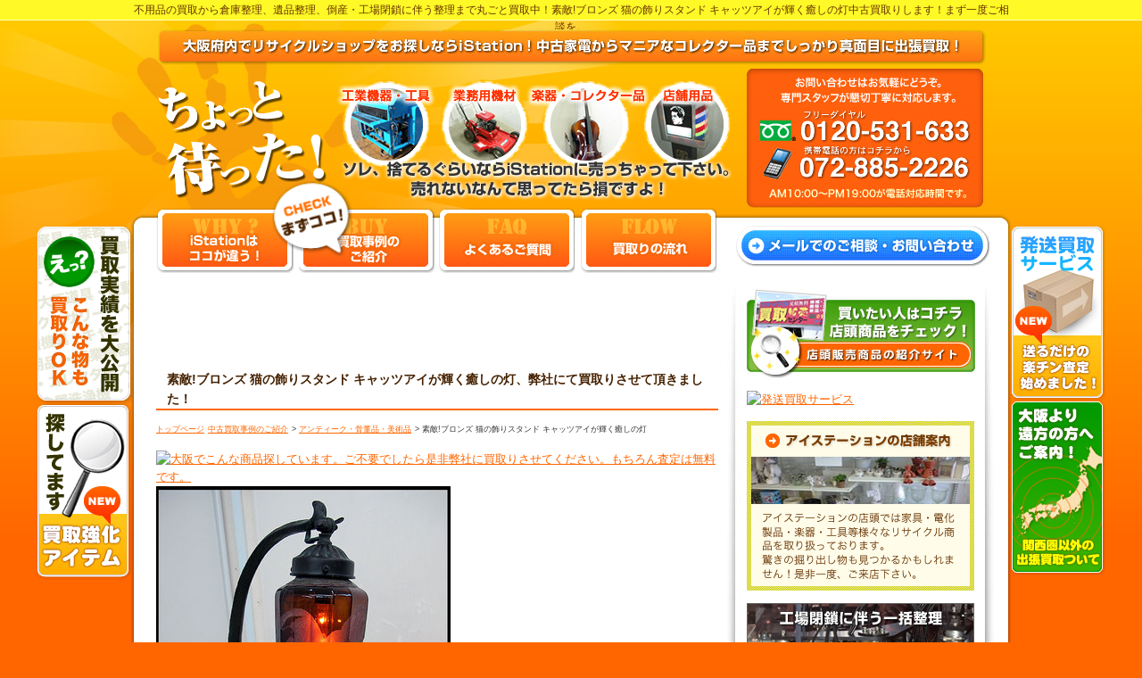

--- FILE ---
content_type: text/html
request_url: http://www.istation.co.jp/2010/12/post-202.html
body_size: 5903
content:
<!DOCTYPE html PUBLIC "-//W3C//DTD XHTML 1.0 Strict//EN" "http://www.w3.org/TR/xhtml1/DTD/xhtml1-strict.dtd">
<html xmlns="http://www.w3.org/1999/xhtml" lang="ja" xml:lang="ja" dir="ltr">
<head>
<meta name="robots" content="all,noodp,noydir" />
<meta http-equiv="Content-Type" content="text/html; charset=UTF-8" />
<meta http-equiv="Content-Script-Type" content="text/javascript" />
<meta http-equiv="Content-Style-Type" content="text/css" />
<meta name="verify-v1" content="vgnI3yHUD5KpdaFMUp9UIRf1yHMK8uYDpNrZo6icWbg=" />
<meta name="viewport" content="width=630,user-scalable=yes" />
<link media="only screen and (max-device-width:480px)" href="http://www.istation.co.jp/dummy/css/iphone.css" type="text/css" rel="stylesheet" />
<link media="only screen and (min-device-width:481px)" href="http://www.istation.co.jp/dummy/css/styles.css" type="text/css" rel="stylesheet" />
<!--[if IE]>
<link media="screen" href="http://www.istation.co.jp/dummy/css/styles.css" type="text/css" rel="stylesheet" />
<![endif]-->
<link rel="shortcut icon" href="http://www.istation.co.jp/favicon.ico" />
<link rel="alternate" type="application/atom+xml" title="Recent Entries" href="http://www.istation.co.jp/atom.xml" />
<link rel="start" href="http://www.istation.co.jp/" title="ホーム" />
<link rel="alternate" media="handheld" href="http://m.istation.co.jp/" />
<script type="text/javascript" src="http://www.istation.co.jp/mt.js"></script>
<script type="text/javascript" defer="defer" src="http://www.istation.co.jp/dummy/js/jquery.js" charset="utf-8"></script>
<script type="text/javascript" defer="defer" src="http://www.istation.co.jp/dummy/js/facebox.js" charset="utf-8"></script>
<script type="text/javascript" defer="defer" src="http://www.istation.co.jp/dummy/js/facebox_include.js" charset="utf-8"></script>
<script type="text/javascript" defer="defer" src="http://www.istation.co.jp/dummy/js/jquery.easing.1.3.js" charset="utf-8"></script>
<script type="text/javascript" defer="defer" src="http://www.istation.co.jp/dummy/js/jquery.dimensions.js" charset="utf-8"></script>
<script type="text/javascript" defer="defer" src="http://www.istation.co.jp/dummy/js/livefloatingmenu.js" charset="utf-8"></script>
<script type="text/javascript" defer="defer" src="http://www.istation.co.jp/dummy/js/jquery-inner.js" charset="utf-8"></script>
<script type="text/javascript" defer="defer" src="http://www.istation.co.jp/dummy/js/scrollsmoothly.js" charset="utf-8"></script>
<script type="text/javascript" defer="defer" src="http://www.istation.co.jp/dummy/js/jquery.lazyload.js" charset="utf-8"></script>
<script type="text/javascript" defer="defer" src="http://www.istation.co.jp/dummy/js/jquery.lazyContainer.js" charset="utf-8"></script>


<!--[if lt IE 7]>
<script type="text/javascript" defer="defer" src="http://www.istation.co.jp/dummy/js/alphafilter.js" charset="utf-8"></script>
<![endif]-->

    <link rel="prev bookmark" href="http://www.istation.co.jp/2010/12/post-201.html" title="茶道具　中国 朝鮮 鉄瓶  銅製 細工 繊細な龍の模様 " />
    <link rel="next bookmark" href="http://www.istation.co.jp/2010/12/kamaka-hawaii.html" title="KAMAKA カマカ/ ウクレレ  Hawaii 弦楽器" />
    

<script type="text/javascript">
var adminurl = 'http://www.istation.co.jp/istation/mt/' + 'mt.cgi';
var blog_id = '1';
var page_id = '';
</script>


<title>中古の素敵!ブロンズ 猫の飾りスタンド キャッツアイが輝く癒しの灯・高価買取りします！中古品・不用品なら大阪のリサイクルショップ・アイステーションへ</title>
<meta name="keywords" content="素敵!ブロンズ 猫の飾りスタンド キャッツアイが輝く癒しの灯,大阪,中古,買取,リサイクル,処分,家電,工業機器,楽器,整理,見積り,アイステーション" />
<meta name="description" content="素敵!ブロンズ 猫の飾りスタンド キャッツアイが輝く癒しの灯の中古買取りいたします。 - 不要品の中古買取・処分・リサイクルを行っております。"/>
<script>
  (function(i,s,o,g,r,a,m){i['GoogleAnalyticsObject']=r;i[r]=i[r]||function(){
  (i[r].q=i[r].q||[]).push(arguments)},i[r].l=1*new Date();a=s.createElement(o),
  m=s.getElementsByTagName(o)[0];a.async=1;a.src=g;m.parentNode.insertBefore(a,m)
  })(window,document,'script','//www.google-analytics.com/analytics.js','ga');

  ga('create', 'UA-42984863-1', 'istation.co.jp');
  ga('send', 'pageview');

</script>
</head>
<body id="professional-website" class=" layout-wm">
<div id="rap">
<div id="wrap">
<div id="header">
<p id="infoTxt">不用品の買取から倉庫整理、遺品整理、倒産・工場閉鎖に伴う整理まで丸ごと買取中！素敵!ブロンズ 猫の飾りスタンド キャッツアイが輝く癒しの灯中古買取りします！まず一度ご相談を。</p>
<div id="catch-box">
<p id="header-name"><a href="http://www.istation.co.jp/" accesskey="1">大阪府内でリサイクルショップをお探しならiStation！中古家電からマニアなコレクター品までしっかり真面目に出張買取！</a></p>
</div><!-- catch-box -->
<div id="matta" class="alphafilter">
<p>ちょっと待った！</p>
</div><!-- matta -->



<div id="voice-box" class="alphafilter">
<dl>
<dt>ソレ、捨てるぐらいならiStationに売っちゃって下さい。売れないなんて思ってたら損ですよ！</dt>
<dd>
<ul>
<li>工業機器・工具</li>
<li>業務用機材</li>
<li>楽器・コレクター品</li>
<li>店舗用品</li>
</ul>
</dd>
</dl>
</div><!-- voice-box -->
<div id="tel-box">
<p id="toTel"><a href="http://istation.co.jp/telephone.html">お問い合わせはお気軽にどうぞ。専門スタッフが懇切丁寧に対応します。</a></p>
<ul>
<li>フリーダイヤル　0120-531-633</li>
<li>携帯電話の方はコチラから　072-885-2226</li>
</ul>
<p>AM10:00〜PM19:00が電話対応時間です。</p>
</div><!-- tel-box -->
</div><!-- header -->
<div id="container-head" >
<!-- /container-head -->
</div>
<div id="container" class="clearfix">
<div id="contents" >
<ul id="gNav">
<li id="btn01"><a href="http://www.istation.co.jp/" title="iStationはココ違う！">iStationはココ違う！</a></li>
<li id="btn02"><a href="http://www.istation.co.jp/archives.html" title="買取事例のご紹介">買取事例のご紹介</a></li>
<li id="btn03"><a href="http://www.istation.co.jp/faq.html" title="よくあるご質問">よくあるご質問</a></li>
<li id="btn04"><a href="http://www.istation.co.jp/flow.html" title="買取りの流れ">買取りの流れ</a></li>
</ul>


<ul id="btnKOKO">
<li><a href="http://www.istation.co.jp/archives.html" title="買取事例のご紹介"><img src="http://www.istation.co.jp/dummy/images/common/btnCheck.png" alt="まずはココ"></a></li>
</ul>


<h2 class="blog">こちらの中古商品、関西一円で出張買取り強化中！お気軽にお問い合わせください。</h2>
<div id="entry-1799" class="entry-asset asset hentry">
<div class="asset-header">
<h1 class="ttl-blog">素敵!ブロンズ 猫の飾りスタンド キャッツアイが輝く癒しの灯、弊社にて買取りさせて頂きました！</h1>
</div>
<div class="path">
<ul>
<li><a href="http://www.istation.co.jp/">トップページ</a></li>
<li><a href="http://www.istation.co.jp/archives.html" title="中古買取事例のご紹介">中古買取事例のご紹介</a></li>
<li>&gt; <a href="http://www.istation.co.jp/cat93/">アンティーク・骨董品・美術品</a></li>
<li>&gt; 素敵!ブロンズ 猫の飾りスタンド キャッツアイが輝く癒しの灯</li>
</ul>
</div>
<div class="asset-content entry-content section">
<div class="box-looking"><a href="http://www.istation.co.jp/contact.html" title="買取りのお問い合わせはこちらからどうぞ"><img src="http://xororo.heteml.jp/istation/blog/dummy/images/banner_looking.jpg" alt="大阪でこんな商品探しています。ご不要でしたら是非弊社に買取りさせてください。もちろん査定は無料です。" /></a></div>

        <div class="asset-body clearfix section">
            <a href="http://www.istation.co.jp/01nekonek.jpg" rel="facebox"><img class="mt-image-none" alt="01nekonek.jpg" src="http://www.istation.co.jp/assets_c/2010/12/01nekonek-thumb-330x440-2491.jpg" width="330" height="440" /></a>
        </div>


        <div id="more" class="asset-more">
            <p>旧家より譲り受けました。銘などは見あたりませんが<br />味わいの深い繊細なデザインの素敵なスタンドで<br />美しい猫の姿を醸し出していると思います。<br />スイッチを付けると同時に猫の目がグリーンに輝く仕様に<br />なっており見てるだけで猫好きには堪らない逸品だと思います！<br /><br />素材はブロンズでは無いかと思います。是非いかがですか？<br />ホヤもブラウンのガラスに鳥などが彫られており<br />ほんのりと灯される光りに癒されると思います。<br /><br />状態は擦れ傷、汚れなど経年の使用感は見られますが<br />大きなダメージは無くまずまずのコンデションです。</p>
<p>趣味　創作工芸品、アンティーク品買い取りいたしますので</p>
<p>お気軽にお電話下さい。</p>
        </div>

    </div>
    


<div class="section cate-description">
<p>デッドストックのソフビ・プラモデル・ガレキからアンティークのイギリス家具・雑貨、古い物は捨てる前に一度！ご連絡をお待ちしております。</p>
</div>






<div class="asset-footer marB40">

<div class="entry-categories section">
    <h4 class="ttlCampaign">この商品に関連するカテゴリーの買い取り実績</h4>
    <div class="marB40">
    <ul class="relatedCatLst clearfix">
        <li><a href="http://www.istation.co.jp/cat93/" rel="tag">&#187;アンティーク・骨董品・美術品</a>&nbsp;</li> <li><a href="http://www.istation.co.jp/cat93/cat59/" rel="tag">&#187;ブロンズ像・オブジェ</a></li>
    </ul>
    </div>
</div>


<div class="marB50">
<div class="section">
<h2 class="webpage">只今、買取強化キャンペーン実施中！</h2>
<div class="boxCamp">
<div class="boxCampInner">
<h4><img src="http://www.istation.co.jp/dummy/images/common/bnr30UP.png" alt="店舗に直接のお持ち込み頂くと今なら査定価格が30%アップ！" /></h4>
<p>
お客様に直接、店舗まで査定希望の商品をお持ち込み頂ければ、今だけ通常の査定額よりなんと30%アップ！にて買取りさせて頂いております。尚、お持ち込み査定の際には一度、お電話にてスタッフにご来店時間をお伝え下さるようお願いいたします。
</p>
<ul class="btnBNR btnBNR01">
	<li><a href="http://www.istation.co.jp/shop.html" title="店舗のご案内"><img src="http://www.istation.co.jp/dummy/images/common/btnShopinfo.png" alt="店舗のご案内" /></a></li>
</ul>
</div><!-- .boxCampInner -->
</div><!-- .boxCamp -->

<div class="boxCamp">
<div class="boxCampInner">
<h4><img src="http://www.istation.co.jp/dummy/images/common/bnrOK.png" alt="一括まとめ査定！アレもコレも丸ごとお任せ下さい" /></h4>
<p>お家はもちろん、オフィス、工場、店舗、蔵など不用なものを一括でまとめて査定いたします！
多様な商品を取扱う弊社だから出来る無料査定。「あっ！それも一緒に買取りできますよ」と、意外な買取が成立すること事も度々ございます。どうぞお気軽にお問い合わせ下さい。</p>
<ul class="btnBNR btnBNR02">
	<li><a href="http://www.istation.co.jp/contact.html" title="一括まとめ査定の依頼をする"><img src="http://www.istation.co.jp/dummy/images/common/btnMatomesatei.png" alt="一括まとめ査定の依頼をする" /></a></li>
</ul>
</div><!-- .boxCampInner -->
</div><!-- .boxCamp -->
</div>
</div>
<div class="section">

<h3 class="ttlCampaign">現在、強化買取中の商品アイテム！これらは高価査定に結びつきやすいです。</h3>

<ul class="buycate clearfix">
<li class="buycateLst"><a href="http://www.istation.co.jp/cat4/cat17/" title="電動工具"><img src="http://www.istation.co.jp/dummy/images/gotoCate01.jpg" alt="電動工具"></a></li>
<li class="buycateLst"><a href="http://www.istation.co.jp/cat4/cat19/" title="エア工具"><img src="http://www.istation.co.jp/dummy/images/gotoCate02.jpg" alt="エア工具"></a></li>
<li class="buycateLst"><a href="http://www.istation.co.jp/cat4/cat175/" title="油圧工具"><img src="http://www.istation.co.jp/dummy/images/gotoCate03.jpg" alt="油圧工具"></a></li>
<li class="buycateLst"><a href="http://www.istation.co.jp/cat4/cat24/" title="測量機器"><img src="http://www.istation.co.jp/dummy/images/gotoCate04.jpg" alt="測量機器"></a></li>
<li><a href="http://www.istation.co.jp/cat4/cat21/" title="発電機"><img src="http://www.istation.co.jp/dummy/images/gotoCate05.jpg" alt="発電機"></a></li>

<li class="buycateLst"><a href="http://www.istation.co.jp/cat69/" title="研究機器"><img src="http://www.istation.co.jp/dummy/images/gotoCate06.jpg" alt="研究機器"></a></li>
<li class="buycateLst"><a href="http://www.istation.co.jp/cat69/" title="実験室・ラボ機材"><img src="http://www.istation.co.jp/dummy/images/gotoCate07.jpg" alt="実験室・ラボ機材"></a></li>
<li class="buycateLst"><a href="http://www.istation.co.jp/cat102/cat103/cat190/" title="音響機器"><img src="http://www.istation.co.jp/dummy/images/gotoCate08.jpg" alt="音響機器"></a></li>
<li class="buycateLst"><a href="http://www.istation.co.jp/chubokiki-tenpo/cat105/" title="店舗サイン"><img src="http://www.istation.co.jp/dummy/images/gotoCate09.jpg" alt="店舗サイン"></a></li>
<li><a href="http://www.istation.co.jp/chubokiki-tenpo/" title="店舗用品"><img src="http://www.istation.co.jp/dummy/images/gotoCate10.jpg" alt="店舗用品"></a></li>

<li class="buycateLst"><a href="http://www.istation.co.jp/chubokiki-tenpo/cat184/" title="防犯機器"><img src="http://www.istation.co.jp/dummy/images/gotoCate11.jpg" alt="防犯機器"></a></li>
<li class="buycateLst"><a href="http://www.istation.co.jp/hobby-instruments/cat122/" title="ボート・カヌー"><img src="http://www.istation.co.jp/dummy/images/gotoCate12.jpg" alt="ボート・カヌー"></a></li>
<li class="buycateLst"><a href="http://www.istation.co.jp/hobby-instruments/" title="おもちゃ・ホビー"><img src="http://www.istation.co.jp/dummy/images/gotoCate13.jpg" alt="おもちゃ・ホビー"></a></li>
<li class="buycateLst"><a href="http://www.istation.co.jp/cat93/cat168/" title="骨董品"><img src="http://www.istation.co.jp/dummy/images/gotoCate14.jpg" alt="骨董品"></a></li>
<li><a href="http://www.istation.co.jp/cat89/" title="カメラ・レンズ"><img src="http://www.istation.co.jp/dummy/images/gotoCate15.jpg" alt="カメラ・レンズ"></a></li>
</ul>


</div>


</div>
</div>


</div><!-- /contents -->
<div id="sideNav">
<div id="floatingMenu" >
<ul>
<li id="floatingMenu01"><a href="http://www.istation.co.jp/hasso-kaitori.html" title="発送買取サービス"><img src="http://www.istation.co.jp/dummy/images/bnrFloating01.png" alt="発送買取サービス"></a></li>
<li id="floatingMenu02"><a href="http://www.istation.co.jp/shucchokaitori.html" title="大阪より遠方の方へご案内！関西圏以外の出張買取について"><img src="http://www.istation.co.jp/dummy/images/bnrFloating02.png" alt="大阪より遠方の方へご案内！関西圏以外の出張買取について"></a></li>
<li id="floatingMenu03"><a href="http://www.istation.co.jp/archives.html" title="買取り実績"><img src="http://www.istation.co.jp/dummy/images/bnrFloating03.png" alt="買取実績を大公開 こんな物も買取りOK"></a></li>
<li id="floatingMenu04"><a href="http://find.istation.co.jp" title="買取強化アイテム"><img src="http://www.istation.co.jp/dummy/images/bnrFloating04.png" alt="買取強化アイテム 探してます"></a></li>
</ul>
</div>
<div id="side-contact">
<ul><li><a href="http://www.istation.co.jp/contact.html" title="メールでのご相談・お問い合わせ"><img src="http://www.istation.co.jp/dummy/images/side_contact.gif" alt="メールでのご相談・お問い合わせ" /></a></li></ul>
</div><!-- /side-contact -->
<div id="bannerNav">
<ul>
<li><a href="http://www.istation-shop.net/" onclick="window.open('http://www.istation-shop.net/'); return false;" title="大阪・門真市のリサイクルショップで買いたい人はコチラ"><img src="http://www.istation.co.jp/images/bnr_gotostore.jpg" alt="買いたい人はコチラ 店頭商品をチェック！ 店頭販売商品の紹介サイト" /></a></li>
<li><a href="http://www.istation.co.jp/hasso-kaitori.html" title="発送買取サービス"><img src="http://xororo.heteml.jp/istation/blog/images/hasso/bnr_hassoservice.jpg" alt="発送買取サービス" /></a></li>
<li><a href="http://www.istation.co.jp/shop.html" title="アイステーションの店舗案内"><img src="http://www.istation.co.jp/dummy/images/banner01.jpg" alt="アイステーションの店舗案内" /></a></li>
<li><a href="http://www.istation.co.jp/kojo.html" title="工場閉鎖に伴う一括整理"><img src="http://www.istation.co.jp/dummy/images/banner02.jpg" alt="工場閉鎖に伴う一括整理" /></a></li>
<li><a href="http://www.istation.co.jp/ihin.html" title="遺品整理・処分もお任せ下さい"><img src="http://www.istation.co.jp/dummy/images/banner03.jpg" alt="遺品整理・処分もお任せ下さい" /></a></li>
<li><a href="http://www.istation.co.jp/chubotenpo.html" title="厨房機器・店舗用品の買取り"><img src="http://www.istation.co.jp/dummy/images/banner04.jpg" alt="厨房機器・店舗用品の買取り" /></a></li>
<li><a href="http://www.istation.co.jp/kotto.html" title="骨董品・古美術の査定もお任せを"><img src="http://www.istation.co.jp/dummy/images/banner05.jpg" alt="骨董品・古美術の査定もお任せを" /></a></li>
<li><a href="http://www.istation.co.jp/omocha.html" title="おもちゃ・ホビー・楽器等のマニア品・コレクターズアイテム只今、買取り強化中です！"><img src="http://www.istation.co.jp/dummy/images/banner06.jpg" alt="おもちゃ・ホビー・楽器等のマニア品・コレクターズアイテム只今、買取り強化中です！" /></a></li>
<li><a href="http://www.istation.co.jp/saimu.html" title="債務・任意整理担当の弁護士様へ"><img src="http://www.istation.co.jp/dummy/images/banner07.jpg" alt="債務・任意整理担当の弁護士様へ" /></a></li>
</ul>
</div><!-- /bannerNav -->
<ul>
<li><img src="http://www.istation.co.jp/dummy/images/bnr_qrcord.gif" alt="こちらのQRコードを撮影してアクセスして下さい。" /></li>
</ul>
</div><!-- /sideNav -->

</div><!-- /container -->
<div id="container-foot" >
<ul id="logo-f">
<li><a href="http://www.istation.co.jp/" title="大阪府のリサイクルショップならアイステーション"><img src="http://www.istation.co.jp/dummy/images/logo_f.gif" alt="アイステーション" /></a></li>
</ul>
<ul id="goto-top">
<li><a href="#wrap" title="このページの一番上に移動"><img src="http://www.istation.co.jp/dummy/images/goto_top.gif" alt="このページの一番上に移動" /></a></li>
</ul>
<!-- /container-foot -->
</div>


<div id="footer">
<p>Copyright © iStation Co., Ltd  All rights reserved.</p>
<ul>
<li id="fNav01"><a href="http://www.istation.co.jp/company.html" title="会社概要">会社概要</a></li>
<li id="fNav02"><a href="http://www.istation.co.jp/pp.html" title="プライバシーポリシー">プライバシーポリシー</a></li>
<li id="fNav03"><a href="http://www.istation.co.jp/sp.html" title="サイトポリシー">サイトポリシー</a></li>
<li id="fNav04"><a href="http://m.istation.co.jp/" title="大阪・門真市のリサイクルショップﾟ">大阪・門真市のリサイクルショップ</a></li>
<li id="fNav05"><a href="http://www.istation.co.jp/contact.html" title="お問合せ">お問合せ</a></li>
</ul>
</div><!-- /footer -->
</div><!-- wrap -->
</div><!-- #rap -->
</body>
</html>

--- FILE ---
content_type: text/css
request_url: http://www.istation.co.jp/dummy/css/styles.css
body_size: 89
content:
@charset "utf-8";

@import url("reset.css");
@import url("module.css");
@import url("base.css");
@import url("webpages.css");



--- FILE ---
content_type: text/css
request_url: http://www.istation.co.jp/dummy/css/reset.css
body_size: 801
content:
@charset "utf-8";
/*----------------------------------------------------
reset.css
----------------------------------------------------*/


/* body
----------------------------------------------------*/
body {
	margin:0;
	padding:0;
	zoom:1;
	overflow:visible;
	font:13px/1.6 "font-family: verdana", "ヒラギノ角ゴ Pro W3", "Hiragino Kaku Gothic Pro", Osaka, "ＭＳ Ｐゴシック", "MS PGothic", Sans-Serif;
	color:#333333;
}

/* for IE7 */
*+html body {
	font-family:'メイリオ', 'ＭＳ Ｐゴシック';
	font-size:81.2%;
}

/* for IE6 */
* html body {
	font-family:'ＭＳ Ｐゴシック';
	font-size:81.2%;
}

/* other tags
----------------------------------------------------*/
a img, img { 
	border:0;
	vertical-align:top;
}

blockquote, dd, div, dl, dt, h1, h2, h3, h4, h5, h6, li, ol, p, pre, span, td, th, ul {
	margin:0;
	padding:0;
}

abbr, acronym {
	border:0;
}

address, caption, cite, code, dfn, em, th, strong, var {
	font-style:normal;
	font-weight:normal;
}

caption, th {
	text-align:left;
}

code, kbd, pre, samp, tt {
	font-family:monospace;
	line-height:100%;
}

/* for IE7 */
*+html code, kbd, pre, samp, tt {
	font-size:108%; 
}

h1, h2, h3, h4, h5, h6 {
	font-size:100%;
	font-weight:normal;
}

ol, ul {
	list-style:none;
}

q:before, q:after {
	content:'';
}

hr{
	display: none;
}

br {
	letter-spacing: 0;
}

p{
	padding-bottom:1em;
}

/* form
----------------------------------------------------*/
button, fieldset, form, input, label, legend, select, textarea {
	font-family:inherit;
	font-size:100%;
	font-style:inherit;
	font-weight:inherit;
	margin:0;
	padding:0;
	vertical-align:baseline;
}

/* table
----------------------------------------------------*/
table {
	border-collapse:collapse;
	border-spacing:0;
	font-size:100%;
}

/* link
----------------------------------------------------*/
a:link {
	text-decoration:none;
}

a:visited {
	text-decoration:none;
}

a:hover {
	text-decoration:none;
}

a:active {
	text-decoration:none;
}

a:active, a:focus{  
	outline:none;  
}  

--- FILE ---
content_type: text/css
request_url: http://www.istation.co.jp/dummy/css/module.css
body_size: 2058
content:
@charset "utf-8";

/* clearfix
----------------------------------------------------*/
.clearfix{
    zoom:1;/*for IE 5.5-7*/
}
.clearfix:after{/*for modern browser*/
    content:".";
    display: block;
    height:0px;
    clear:both;
    visibility:hidden;
}
* html .clearfix{
	display:inline-table;
	/*\*/display:block;/**/
}

/* facebox
----------------------------------------------------*/

#facebox .b {
  background:url(http://www.istation.co.jp/dummy/images/facebox/b.png);
}

#facebox .tl {
  background:url(http://www.istation.co.jp/dummy/images/facebox/tl.png);
}

#facebox .tr {
  background:url(http://www.istation.co.jp/dummy/images/facebox/tr.png);
}

#facebox .bl {
  background:url(http://www.istation.co.jp/dummy/images/facebox/bl.png);
}

#facebox .br {
  background:url(http://www.istation.co.jp/dummy/images/facebox/br.png);
}

#facebox {
  position: absolute;
  top: 0;
  left: 0;
  z-index: 100;
  text-align: left;
}

#facebox .popup {
  position: relative;
}

#facebox table {
  border-collapse: collapse;
}

#facebox td {
  border-bottom: 0;
  padding: 0;
}

#facebox .body {
  padding: 10px;
  background: #fff;
  width: 370px;
}

#facebox .loading {
  text-align: center;
}

#facebox .image {
  text-align: center;
}

#facebox img {
  border: 0;
  margin: 0;
}

#facebox .footer {
  border-top: 1px solid #DDDDDD;
  padding-top: 5px;
  margin-top: 10px;
  text-align: right;
}

#facebox .tl, #facebox .tr, #facebox .bl, #facebox .br {
  height: 10px;
  width: 10px;
  overflow: hidden;
  padding: 0;
}

#facebox_overlay {
  position: fixed;
  top: 0px;
  left: 0px;
  height:100%;
  width:100%;
}

.facebox_hide {
  z-index:-100;
}

.facebox_overlayBG {
  background-color: #000;
  z-index: 99;
}

* html #facebox_overlay { /* ie6 hack */
  position: absolute;
  height: expression(document.body.scrollHeight > document.body.offsetHeight ? document.body.scrollHeight : document.body.offsetHeight + 'px');
}


/* layout
----------------------------------------------------*/
.clear{
	display				: block;
	clear				: both;
}
.printNext{
	page-break-after	: always;
}

.alignC {
	text-align			: center !important;
}
.alignL {
	text-align			: left !important;
}
.alignR {
	text-align			: right !important;
}
.vAlignT {
	vertical-align		: top !important;
}
.vAlignM {
	vertical-align		: middle !important;
}
.vAlignB {
	vertical-align		: bottom !important;
}
.floatC {
	float				: center !important;
}
.floatL {
	float				: left !important;
}
.floatR {
	float				: right !important;
}

/* images
----------------------------------------------------*/
.imgBaseR {
	float				: right;
	margin-left			: 15px;
	margin-bottom		: 5px;
}
.imgBaseL {
	float				: left;
	margin-right		: 15px;
	margin-bottom		: 5px;
}

.imgBoxGray{
	border				: 1px solid #ccc;
	padding				: 5px;
}


/* color
----------------------------------------------------*/
.cPureRed{
	color				: #f00 !important;
}
.cRed{
	color				: #c00 !important;
}
.cPink{
	color				: #e1437a !important;
}
.cLightPink{
	color				: #ed565a !important;
}
.cLightRed{
	color				: #c30 !important;
}
.cChicPink{
	color				: #e8719b !important;
}
.cGray{
	color				: #ccc !important;
}
.cBlack{
	color				: #333 !important;
}
.cOrange {
	color				: #f60 !important;
}
.cLightGreen {
	color				: #53c3a1;
}
.c333 {
	color				: #333 !important;
}
.c555 {
	color				: #555 !important;
}
.c666{
	color				: #666 !important;
}
.c999 {
	color				: #999 !important;
}

/* backgroundColor
----------------------------------------------------*/
.bkgColorWhite {
	background-color	: #fff !important;
}

.noneInputBorder input{
	border				: none;
}

.noneBorder{
	border				: none !important;
	padding				: 0px;
}

/* lineHeight
----------------------------------------------------*/
.lineH100{
	line-height			: 100%;
}
.lineH110{
	line-height			: 110%;
}
.lineH120{
	line-height			: 120%;
}
.lineH130{
	line-height			: 130%;
}
.lineH140{
	line-height			: 140%;
}
.lineH150{
	line-height			: 150%;
}
.lineH160{
	line-height			: 160%;
}
.lineH170{
	line-height			: 170%;
}
.lineH180{
	line-height			: 180%;
}
.lineH190{
	line-height			: 190%;
}
.lineH200{
	line-height			: 200%;
}


/* margineClear
----------------------------------------------------*/
.marCL {margin-left		: 0px !important;}
.marCR {margin-right	: 0px !important;}
.marCT {margin-top		: 0px !important;}
.marCB {margin-bottom	: 0px !important;}
.marCP {
	margin-left			: 0px !important;
	margin-right		: 0px !important;
}
.marCV {
	margin-top			: 0px !important;
	margin-bottom		: 0px !important;
}


/* paddingClear
----------------------------------------------------*/
.padCA {
	padding				: 0px !important;
}

/* display
----------------------------------------------------*/
.dispNone{
	display				: none;
}
.dispBlock{
	display				: block;
}
.dispInline{
	display				: inline;
}

/* font
----------------------------------------------------*/

.fontWeightB {
	font-weight		: bold;
}
.fontWeightN{
	font-weight		: normal;
}

/* margin
----------------------------------------------------*/

.marL5 {margin-left: 5px !important;}
.marL10{margin-left: 10px !important;}
.marL15{margin-left: 15px !important;}
.marL20{margin-left: 20px !important;}
.marL25{margin-left: 25px !important;}
.marL30{margin-left: 30px !important;}
.marL35{margin-left: 35px !important;}
.marL40{margin-left: 40px !important;}
.marL45{margin-left: 45px !important;}
.marL50{margin-left: 50px !important;}
.marL55{margin-left: 55px !important;}
.marL60{margin-left: 60px !important;}

/* margin-right */

.marR5 {margin-right: 5px !important;}
.marR10{margin-right: 10px !important;}
.marR15{margin-right: 15px !important;}
.marR20{margin-right: 20px !important;}
.marR25{margin-right: 25px !important;}
.marR30{margin-right: 30px !important;}
.marR35{margin-right: 35px !important;}
.marR40{margin-right: 40px !important;}
.marR45{margin-right: 45px !important;}
.marR50{margin-right: 50px !important;}

/* margin-top */

.marT1 {margin-top: 1px !important;}
.marT2 {margin-top: 2px !important;}
.marT3 {margin-top: 3px !important;}
.marT4 {margin-top: 4px !important;}
.marT5 {margin-top: 5px !important;}
.marT10{margin-top: 10px !important;}
.marT15{margin-top: 15px !important;}
.marT20{margin-top: 20px !important;}
.marT25{margin-top: 25px !important;}
.marT30{margin-top: 30px !important;}
.marT35{margin-top: 35px !important;}
.marT40{margin-top: 40px !important;}
.marT45{margin-top: 45px !important;}
.marT50{margin-top: 50px !important;}

/* margin-bottom */

.marB1 {margin-bottom: 1px !important;}
.marB2 {margin-bottom: 2px !important;}
.marB3 {margin-bottom: 3px !important;}
.marB4 {margin-bottom: 4px !important;}
.marB5 {margin-bottom: 5px !important;}
.marB6 {margin-bottom: 6px !important;}
.marB7 {margin-bottom: 7px !important;}
.marB8 {margin-bottom: 8px !important;}
.marB9 {margin-bottom: 9px !important;}
.marB10{margin-bottom: 10px !important;}
.marB15{margin-bottom: 15px !important;}
.marB20{margin-bottom: 20px !important;}
.marB25{margin-bottom: 25px !important;}
.marB30{margin-bottom: 30px !important;}
.marB35{margin-bottom: 35px !important;}
.marB40{margin-bottom: 40px !important;}
.marB45{margin-bottom: 45px !important;}
.marB50{margin-bottom: 50px !important;}
.marB200{margin-bottom: 200px !important;}


/* padding
----------------------------------------------------*/

.padL5 {padding-left: 5px !important;}
.padL10{padding-left: 10px !important;}
.padL15{padding-left: 15px !important;}
.padL20{padding-left: 20px !important;}
.padL25{padding-left: 25px !important;}
.padL30{padding-left: 30px !important;}
.padL35{padding-left: 35px !important;}
.padL40{padding-left: 40px !important;}
.padL45{padding-left: 45px !important;}
.padL50{padding-left: 50px !important;}
.padL70{padding-left: 70px !important;}

/* padding-right */

.padR5{padding-right: 5px !important;}
.padR10{padding-right: 10px !important;}
.padR15{padding-right: 15px !important;}
.padR20{padding-right: 20px !important;}
.padR25{padding-right: 25px !important;}
.padR30{padding-right: 30px !important;}
.padR35{padding-right: 35px !important;}
.padR40{padding-right: 40px !important;}
.padR45{padding-right: 45px !important;}
.padR50{padding-right: 50px !important;}

/* padding-top */
.padT1 {padding-top: 1px !important;}
.padT2 {padding-top: 2px !important;}
.padT3 {padding-top: 3px !important;}
.padT4 {padding-top: 4px !important;}
.padT5 {padding-top: 5px !important;}
.padT10{padding-top: 10px !important;}
.padT15{padding-top: 15px !important;}
.padT20{padding-top: 20px !important;}
.padT25{padding-top: 25px !important;}
.padT30{padding-top: 30px !important;}
.padT35{padding-top: 35px !important;}
.padT40{padding-top: 40px !important;}
.padT45{padding-top: 45px !important;}
.padT50{padding-top: 50px !important;}

/* padding-bottom */

.padB1 {padding-bottom: 1px !important;}
.padB2 {padding-bottom: 2px !important;}
.padB3 {padding-bottom: 3px !important;}
.padB4 {padding-bottom: 4px !important;}
.padB5 {padding-bottom: 5px !important;}
.padB10{padding-bottom: 10px !important;}
.padB15{padding-bottom: 15px !important;}
.padB20{padding-bottom: 20px !important;}
.padB25{padding-bottom: 25px !important;}
.padB30{padding-bottom: 30px !important;}
.padB35{padding-bottom: 35px !important;}
.padB40{padding-bottom: 40px !important;}
.padB45{padding-bottom: 45px !important;}
.padB50{padding-bottom: 50px !important;}

/* hoverImages */

#itemContainer li a:hover img,
#bannerNav a:hover img{
	opacity:0.8;
	filter: alpha(opacity=80);
}


--- FILE ---
content_type: text/css
request_url: http://www.istation.co.jp/dummy/css/base.css
body_size: 1481
content:
@charset "utf-8";




/* layout
----------------------------------------------------*/
body{
	text-align:left;
	background:#FF6600 url(http://www.istation.co.jp/dummy/images/bg.jpg) left top repeat-x;
}

#rap{
	width:100%;
	background:transparent url(http://www.istation.co.jp/dummy/images/bg_hand.jpg) center 23px no-repeat;
}

#wrap{
	position:relative;
	width:990px;
	margin:0 auto;
}

#container{
	width:990px;
	background /**/:transparent url(http://www.istation.co.jp/dummy/images/container.png) left top repeat-y;
}
floatingMenu
* html div#container{
	background:transparent url(http://www.istation.co.jp/dummy/images/container.gif) left top repeat-y;
}

#infoTxt{
	position:relative;
	top:2px;
	width:990px;
	height:23px;
	text-align:center;
	color:#663300;
	font-size:92.3%;
}

#infoTxt a{color:#663300; text-decoration:none;!important}
#infoTxt a:link{color:#663300; text-decoration:none;}
#infoTxt a:visited{color:#663300; text-decoration:none;}
#infoTxt a:hover{color:#663300; text-decoration:none;}
#infoTxt a:active{color:#663300; text-decoration:none;}

#header{
	position:relative;
	top:0;
	width:990px;
	height:240px;
}

#sideNav{
	position:relative;
	float:right;
	display:inline;
	width:320px;
}

#bannerNav{
	padding:25px 22px 0;
	width:256px;
	background:transparent url(http://www.istation.co.jp/dummy/images/side.jpg) left top no-repeat;
}

#bannerNav ul li a img{
	margin-bottom:14px;
}

#side-contact{
	width:300px;
	padding-left:10px;
}

#container-head{
	display:block;
	width:990px;
	height:13px;
	background /**/:transparent url(http://www.istation.co.jp/dummy/images/container_head.png) left top no-repeat;
}

* html div#container-head{
	background:transparent url(http://www.istation.co.jp/dummy/images/container_head.gif) left top no-repeat;
}

#contents{
	position:relative;
	display:inline;
	float:left;
	width:630px;
	margin:0 0 30px 30px;
}

#footer{
	position:relative;
	width:990px;
	height:155px;
	margin-top:10px;
	background /**/:transparent url(http://www.istation.co.jp/dummy/images/footer.png) left top no-repeat;
}

#footer p{
	color:#663300;
}

* html div#footer{
	background:transparent url(http://www.istation.co.jp/dummy/images/footer.gif) left top no-repeat;
}

/* header
----------------------------------------------------*/
#catch-box{
	position:absolute;
	top:33px;
	left:32px;
	width:928px;
	height:40px;
	background:transparent url(http://www.istation.co.jp/dummy/images/catch_box.jpg) left top no-repeat;
	text-indent:-9999px;
}

div#catch-box h1#header-name a, div#catch-box p#header-name a{
	display:block;
	width:928px;
	height:40px;
	text-indent:-9999px;
}

div#matta{
	position:absolute;
	top:91px;
	left:32px;
	width:189px;
	height:131px;
	background:transparent url(http://www.istation.co.jp/dummy/images/matta.png) left top no-repeat;
	text-indent:-9999px;
}

div#voice-box{
	position:absolute;
	top:89px;
	left:232px;
	width:444px;
	height:136px;
	background:transparent url(http://www.istation.co.jp/dummy/images/voice_box.png) left top no-repeat;
	text-indent:-9999px;
}

div#tel-box{
	position:absolute;
	top:77px;
	left:692px;
	width:265px;
	height:156px;
	background:transparent url(http://www.istation.co.jp/dummy/images/tel_box.jpg) left top no-repeat;
	text-indent:-9999px;
}

/* footer
----------------------------------------------------*/
div#footer p{
	position:absolute;
	top:18px;
	left:30px;
	line-height:1;
}

div#footer ul{
	position:absolute;
	top:17px;
	left:405px;
}

div#footer ul li{
	display:inline;
	line-height:1;
}

div#footer ul li a{
	padding:0 0 5px 16px;
	margin-right:10px;
	height:20px;
	font-size:10px;
}

div#footer ul li a:link{ color:#333; text-decoration:none;}
div#footer ul li a:visited{ color:#333; text-decoration:none;}
div#footer ul li a:hover{ color:#F60;; text-decoration:none;}
div#footer ul li a:active{ color:#333; text-decoration:none;}


div#footer ul li#fNav01{background:transparent url(http://www.istation.co.jp/dummy/images/fnav01.gif) left 2px no-repeat;}
div#footer ul li#fNav02{background:transparent url(http://www.istation.co.jp/dummy/images/fnav02.gif) left 2px no-repeat;}
div#footer ul li#fNav03{background:transparent url(http://www.istation.co.jp/dummy/images/fnav03.gif) left 2px no-repeat;}
div#footer ul li#fNav04{background:transparent url(http://www.istation.co.jp/dummy/images/fnav04.gif) left 2px no-repeat;}
div#footer ul li#fNav05{background:transparent url(http://www.istation.co.jp/dummy/images/fnav05.gif) left 2px no-repeat;}


/* =gNav
----------------------------------------------------*/
ul#gNav{
	position:relative;
	left:0;
	top:-20px;
	width:631px;
	height:73px;
}

ul#gNav li a{
	display: block;
	overflow:hidden;
}

ul#gNav li{
	text-indent:-9999px;
}

/* position
----------------------------------------------------*/
ul#gNav li#btn01 { position:absolute; top: 0; left: 0;}
ul#gNav li#btn02 { position:absolute; top: 0; left: 160px;}
ul#gNav li#btn03 { position:absolute; top: 0; left: 317px;}
ul#gNav li#btn04 { position:absolute; top: 0; left: 476px;}

/* button
----------------------------------------------------*/
ul#gNav li#btn01 a { width: 154px; height: 73px; background: transparent url(http://www.istation.co.jp/dummy/images/gnav.png) no-repeat 0px 0px;}
ul#gNav li#btn02 a { width: 152px; height: 73px; background: transparent url(http://www.istation.co.jp/dummy/images/gnav.png) no-repeat -160px 0px;}
ul#gNav li#btn03 a { width: 152px; height: 73px; background: transparent url(http://www.istation.co.jp/dummy/images/gnav.png) no-repeat -317px 0px;}
ul#gNav li#btn04 a { width: 152px; height: 73px; background: transparent url(http://www.istation.co.jp/dummy/images/gnav.png) no-repeat -475px 0px;}

/* overstates
----------------------------------------------------*/
ul#gNav li#btn01 a:hover { background: transparent url(http://www.istation.co.jp/dummy/images/gnav.png) no-repeat 0px -73px;}
ul#gNav li#btn02 a:hover { background: transparent url(http://www.istation.co.jp/dummy/images/gnav.png) no-repeat -160px -73px;}
ul#gNav li#btn03 a:hover { background: transparent url(http://www.istation.co.jp/dummy/images/gnav.png) no-repeat -317px -73px;}
ul#gNav li#btn04 a:hover { background: transparent url(http://www.istation.co.jp/dummy/images/gnav.png) no-repeat -475px -73px;}


#btnKOKO li{
	position: absolute;
	top: -50px;
	left: 130px;
	z-index: 9999;
}



/* =foot
----------------------------------------------------*/
div#container-foot{
	position:relative;
	display:block;
	width:990px;
	height:70px;
	background /**/:transparent url(http://www.istation.co.jp/dummy/images/container_foot.png) left top no-repeat;
}

* html div#container-foot{
	position:relative;
	background:transparent url(http://www.istation.co.jp/dummy/images/container_foot.gif) left top no-repeat;
}

ul#logo-f{
	position:absolute;
	left:30px;
	top:2px;
}

ul#goto-top{
	position:absolute;
	left:780px;
	top:18px;
}

/* =asset
----------------------------------------------------*/
div.path ul {
	margin-bottom:15px;
}

div.path ul li{
	display:inline;
	font-size:71.4%;
}

#floatingMenu ul{
	list-style-type:none!important;
}

#floatingMenu {
	position:absolute;
	top: 0;
	left: 318px;
	padding: 0 0 0 0;
	margin:0;
}

#floatingMenu ul{
	position: relative;
}

#floatingMenu03{
	position: absolute;
	left: -1092px;
	top: 0;
}

#floatingMenu04{
	position: absolute;
	left: -1092px;
	top: 200px;
}

.goto-asset-btn{
	position:absolute;
	top:20px;
	left:388px;
}

.asset-body{
	position:relative;
}

.buycate{
	margin-bottom:25px;
}

.buycate li{
	float:left;
}

.buycateLst{
	margin-right:25px;
	margin-bottom:14px;
}


--- FILE ---
content_type: text/css
request_url: http://www.istation.co.jp/dummy/css/webpages.css
body_size: 3696
content:
@charset "utf-8";


/* moreArchives
----------------------------------------------------*/
#loader {
	display: none;
}

.btnMore{
	margin: 30px 0 50px;
	text-align: center;
}

/* top
----------------------------------------------------*/

.boxCamp{
	background: #FFCC00;
	padding: 6px;
	margin: 0 0 20px;
}

.boxCampInner{
	position: relative;
	background: #FFFEEB;
	padding: 6px 6px 2px;
}

.boxCampInner p{
	color: #663300;
	margin: 5px 10px 0 24px;
}

.btnBNR{
	position: absolute;
	top: 24px;
	right: 20px;
	width: 270px;
}

.btnBNR li{
	text-align: center;
}


#rngTelephone{
	display:none;
}

.pr-archives-lst{
	text-align:center;
}

.pr-archives-lst p{
	margin:-1em!important;
}


.txtHasso01{
	text-align:center;
	color:#663300;
}

.txtHasso02{
	color: #F60;
}


.txtHasso01 span{
	font-size: 87%;
	font-weight: normal;
}

/* hassso
----------------------------------------------------*/
.hassoTtl02{
	font-weight:bold;
	color:#663300;
	font-size:15px;
}

.hassoLbox{
	display:inline;
	float:left;
	width:130px;
}
	
.hassoRbox{
	display:inline;
	float:left;
	margin-left:20px;
	width:480px;
	text-align:left;
}

.hassoBox{
	width:630px;
	margin-bottom:30px;
}

.hassoLst{
	margin:15px 0 15px;
	padding-left:15px;
	color:#FF6600;
	background: transparent url(http://xororo.heteml.jp/istation/blog/images/hasso/bkg-hasso.gif) repeat-y left top;
}

.hassoAttention{
	font-size:77%;
	color:#333;
}

.helpInfo{
	font-weight:bold;
	color:#0AA3FF;
}



/* yappari
----------------------------------------------------*/
.yappariBox{
	width:610px;
	padding:10px;
	background:transparent url(http://xororo.heteml.jp/istation/blog/images/yappari/bkg_yappari.gif) left top repeat;
}

.yappariBox-inner{
	widows:580px;
	padding:15px 15px 0 15px;
	background:#FFF;
}



/* saimu
----------------------------------------------------*/
div#saimu-graphic{
	position:relative;
	width:630px;
	height:321px;
	background:transparent url(http://xororo.heteml.jp/istation/blog/dummy/images/saimu/graphic_saimu.jpg) left top no-repeat;
}

div#saimu-graphic h1{
	position:absolute;
	display:block;
	top:20px;
	left:17px;
	width:385px;
	height:60px;
	text-indent:-9999px;
}

div#saimu-graphic ul{
	position:absolute;
	display:block;
	top:234px;
	left:13px;
	width:380px;
	height:75px;
	text-indent:-9999px;
}

p.saimuTxt{
	margin-bottom:0.5em;
}

div.saimuBox{
	width:590px;
	margin-left:20px;
}

div.saimuBox-s{
	width:390px;
	padding-right:200px;
	margin-left:20px;
}

div#saimuBox01{
	background:#fff url(http://xororo.heteml.jp/istation/blog/dummy/images/saimu/bg_saimu01.jpg) right top no-repeat;
}

div#saimuBox02{
	background:#fff url(http://xororo.heteml.jp/istation/blog/dummy/images/saimu/bg_saimu02.jpg) right top no-repeat;
}

div#freedial-saimu {
	background-image: url(http://xororo.heteml.jp/istation/blog/dummy/images/saimu/freedial_saimu.jpg);
	height: 187px;
	width: 593px;
}

/* kotto
----------------------------------------------------*/
div#kotto-graphic{
	position:relative;
	width:630px;
	height:250px;
	background:transparent url(http://xororo.heteml.jp/istation/blog/dummy/images/kotto/graphic_kotto.jpg) left top no-repeat;
}

h3.kotto-catch{
	font-weight:bold;
	color:#F60;
}

div#kotto-graphic p#catch01{
	position:relative;
	display:block;
	top:190px;
	left:20px;
	width:580px;
	height:50px;
	text-indent:-9999px;
}

div#kotto-graphic p#catch02{
	position:relative;
	display:block;
	top:20px;
	left:30px;
	width:380px;
	height:50px;
	text-indent:-9999px;
}

ul#kotto-catchlist{
	margin-bottom:1em;
}

div#freedial-kotto {
	background-image: url(http://xororo.heteml.jp/istation/blog/dummy/images/kotto/freedial_kotto.jpg);
	height: 187px;
	width: 593px;
}

div#freedial-kotto ul li,div#freedial-kotto p{
	text-indent:-9999px;
}



/* contact
----------------------------------------------------*/
iframe{
	border:none;
	overflow-y: hidden;
}



div.entry-categories ul li{
	float:left;
}

div.cate-description{
	padding:10px;
	background-color: #FFFAD0;
	border-top-width: 1px;
	border-top-style: solid;
	border-top-color: #FC0;
	border-bottom-width: 1px;
	border-bottom-style: solid;
	border-bottom-color: #FC0;
}

div.cate-description p{
	padding-bottom:0!important;
	color:#630;
}

/* asset-more
----------------------------------------------------*/
div.asset-more{
	margin:20px 0 0;
}

/* img-lst
----------------------------------------------------*/
div#img-lst ul li{
	float:left;
}

div#img-lst ul li a{
	display:block;
	height:78px;
	width:78px;
}

div#img-lst ul li{
	overflow:hidden;
	height:78px;
	width:78px;
}

/* 
----------------------------------------------------*/
h1.archives-page-title {
	background-image: url(http://xororo.heteml.jp/istation/blog/dummy/images/common/ttl_h2_blog.jpg);
	background-repeat:no-repeat;
	font-size: 115.3%;
	font-weight: bold;
	color: #FFFFFF;
	width: 583px;
	height: 60px;
	padding-top: 28px;
	padding-left: 47px;
	line-height:1;
}

h2.archives-page-title {
	background-image: url(http://xororo.heteml.jp/istation/blog/dummy/images/common/ttl_h2_blog.jpg);
	background-repeat:no-repeat;
	font-size: 115.3%;
	font-weight: bold;
	color: #FFFFFF;
	width: 583px;
	height: 60px;
	padding-top: 28px;
	padding-left: 47px;
	line-height:1;
}


div.section{
	margin-bottom:20px;
}

h2.bloglist-entry-title a{
	display:block;
	color: #452100;
	border-bottom-width: 2px;
	border-bottom-style: solid;
	border-bottom-color: #FF6600;
	font-weight: bold;
	background-image: url(http://xororo.heteml.jp/istation/blog/dummy/images/common/icon_orange.gif);
	background-repeat: no-repeat;
	background-position: left;
	padding-left: 12px;
	margin-top: 15px;
	margin-bottom: 10px;
}

h2.bloglist-entry-title a:link{ color:#452100; text-decoration:none;}
h2.bloglist-entry-title a:visited{ color:#452100; text-decoration:none;}
h2.bloglist-entry-title a:hover{ color:#F30; text-decoration:none;}
h2.bloglist-entry-title a:active{ color:#452100; text-decoration:none;}

h2.archive-header{
	color: #452100;
	border-bottom-width: 2px;
	border-bottom-style: solid;
	border-bottom-color: #FF6600;
	font-weight: bold;
	background-image: url(http://xororo.heteml.jp/istation/blog/dummy/images/common/icon_orange.gif);
	background-repeat: no-repeat;
	background-position: left;
	padding-left: 12px;
	margin-top: 15px;
	margin-bottom: 10px;
}

div.box-looking{
	float:right;
	margin-top:0;
}

div.archive-content ul li{
	display:inline;
	padding:0 5px 10px 0;
}

/* 共通用CSS */
h2.webpage {
	background-image: url(http://xororo.heteml.jp/istation/blog/dummy/images/common/ttl_h2.jpg);
	font-size: 115.3%;
	font-weight: bold;
	color: #FFFFFF;
	height: 25px;
	padding-top: 10px;
	padding-left: 20px;
	width: 610px;
	margin-bottom: 15px;
}

h2.blog {
	background-image: url(http://xororo.heteml.jp/istation/blog/dummy/images/common/ttl_h2_blog.jpg);
	background-repeat:no-repeat;
	font-size: 115.3%;
	font-weight: bold;
	color: #FFFFFF;
	width: 630px;
	height: 60px;
	padding-top: 28px;
	padding-left: 47px;
	line-height:1;
}

dl#campaign-left {
	width: 310px;
	float: left;
	display: inline;
}


dl#campaign-right {
	float: right;
	width: 310px;
	display: inline;
}
dl#campaign-left dt,
dl#campaign-right dt {
	height:89px;
}

dd.campaign-detail {
	background-image: url(http://xororo.heteml.jp/istation/blog/dummy/images/common/bg_campaign01.gif);
	background-repeat: repeat-y;
	padding-right: 15px;
	padding-left: 15px;
	padding-bottom: 10px;
	color: #663300;

}

dd.campaign-btn {
	background-image: url(http://xororo.heteml.jp/istation/blog/dummy/images/common/bg_campaign02.gif);
	background-repeat: no-repeat;
	text-align: center;
	height: 43px;
	width: 310px;
}

div.box-orange {
	background-image: url(http://xororo.heteml.jp/istation/blog/dummy/images/common/bg_orange02.gif);
	background-repeat: repeat-y;
	color: #663300;
	padding-top: 10px;
	padding-right: 15px;
	padding-bottom: 10px;
	padding-left: 15px;
}

div.box-orange em,
div.box-orange02 em
 {
	color: #009900;
}

div.box-orange em.color-black,
div.box-orange02 em.color-black
 {
	color: #333;
}

div.bg-orange {
	background-image: url(http://xororo.heteml.jp/istation/blog/dummy/images/common/bg_orange01.gif);
	background-repeat: no-repeat;
	height: 5px;
	width: 630px;
}

div.box-orange02 {
	background-color: #FFFAD7;
	padding: 10px;
	border: 1px solid #EAEBBC;
	color: #663300;
}

div.box-orange02 p{
	padding-bottom:0!important;
}


p.shopbtn {
	text-align: right;
	margin-top: 10px;
}


/* link共通用CSS */

a:link {
	color: #FF6600;
	text-decoration: underline;
}

a:visited {
	text-decoration: underline;
}

a:hover {
	text-decoration:none;
}

a:active {
	text-decoration:none;
}


/* h3 dt共通用CSS */
dl#pp dt,
dl#sp dt, 
div#freedial h3,
div#inquiry h3,
.orange02,h1.ttl-blog {
	font-size:107.6%;
	padding-left: 12px;
	margin-bottom: 10px;
	color: #452100;
	border-bottom-width: 2px;
	border-bottom-style: solid;
	border-bottom-color: #FF6600;
	font-weight: bold;
	background-image: url(http://xororo.heteml.jp/istation/blog/dummy/images/common/icon_orange.gif);
	background-repeat: no-repeat;
	background-position: left;
}



/* top用CSS */

div#inquiry-top {
	background-image: url(http://xororo.heteml.jp/istation/blog/dummy/images/top/img_01.jpg);
	height: 213px;
	width: 630px;
}

div#inquiry-top p,
div#inquiry-top ul,
div#inquiry-top li{
	text-indent: -9999px;
}

div#h2-top01-left {
	float: left;
	width: 350px;
	display: inline;
}

div#h2-top01-left h3 {
	font-size: 107.6%;
	color: #452100;
	border-bottom-width: 2px;
	border-bottom-style: solid;
	border-bottom-color: #FF6600;
	font-weight: bold;
	background-image: url(http://xororo.heteml.jp/istation/blog/dummy/images/common/icon_orange.gif);
	background-repeat: no-repeat;
	background-position: left;
	padding-left: 12px;
	margin-top: 15px;
	margin-bottom: 5px;
}

div#h2-top01-right {
	float: right;
	width: 246px;
	display: inline;
}


div#h2-top01-left em,
div#h2-top01-right em {
	color: #F60;
}

div#h2-top01-right ul {
	text-align: center;
	margin-top: 10px;
}

dl#news {
	border: 1px solid #EAEBBC;
	background-color: #FFFAD7;
	padding: 10px;
	font-size: 12px;
}

dl#news dt {
	color: #663300;
}

dl#news dd {
	padding-bottom: 10px;
}



/* flow用CSS */

dl.step dd{
	width: 560px;
	margin-left: 70px;
	margin-bottom: 10px;
}
dl.step dd p.step-detail{
	margin-bottom: 10px;
}

dl.step dd ul.inquiry-step01 {
	background-image: url(http://xororo.heteml.jp/istation/blog/dummy/images/flow/img_01_edit.jpg);
	background-repeat:no-repeat;
	height: 57px;
	width: 474px;
}

dl.step ul.inquiry-step01 li
 {
	text-indent: -9999px;
}

dl.step dd ul.notice02 {
	background-image: url(http://xororo.heteml.jp/istation/blog/dummy/images/flow/bg_step02.gif);
	background-repeat: repeat-y;
	padding-top: 5px;
	padding-bottom: 5px;
	padding-right: 10px;
	padding-left: 10px;
}

dl.step dd ul.notice02 li {
	color: #663300;
}

dl.step dd ul.notice02 li em {
	color: #009900;
}


dl.step dd div.bg-step {
	background-image: url(http://xororo.heteml.jp/istation/blog/dummy/images/flow/bg_step01.gif);
	background-repeat: no-repeat;
	height: 5px;
	width: 560px;
}



/* pp,sp用CSS */

dl#pp,dl#sp {
	margin-top: 20px;
}


dl#pp dd,
dl#sp dd {
	margin-bottom: 25px;
	margin-top: 5px;
}

dl#sp dd ol{
	list-style-type: decimal;
	padding-left: 10px;
	list-style-position: outside;
	margin-left: 14px;
}

/* shop用CSS */

p#shop-img {
 margin-bottom:20px;
}


div#shopinfo {
	margin-top: 15px;

}

dl#shopinfo-left {
	display: inline;
	float: left;
	width: 305px;
}

dl#shopinfo-left dt, 
dl#shopinfo-right dt {
	color: #FF6600;
	border-bottom-width: 2px;
	border-bottom-style: solid;
	border-bottom-color: #FF6600;
	font-weight: bold;
	background-image: url(http://xororo.heteml.jp/istation/blog/dummy/images/common/icon_orange.gif);
	background-repeat: no-repeat;
	background-position: left;
	padding-left: 12px;
	display: inline;
}

dl#shopinfo-left dd a:link{ color:#F60; text-decoration:underline;}
dl#shopinfo-left dd a:visited{ color:#F60; text-decoration:underline;}
dl#shopinfo-left dd a:hover{ color:#F60; text-decoration:none;}
dl#shopinfo-left dd a:active{ color:#F60; text-decoration:underline;}

dl#shopinfo-right dd a:link{ color:#F60; text-decoration:underline;}
dl#shopinfo-right dd a:visited{ color:#F60; text-decoration:underline;}
dl#shopinfo-right dd a:hover{ color:#F60; text-decoration:none;}
dl#shopinfo-right dd a:active{ color:#F60; text-decoration:underline;}

dl#shopinfo-right {
	display: inline;
	float: right;
	width: 305px;
}

dl#shopinfo-left dd, 
dl#shopinfo-right dd {
	margin-top: 5px;
}




/* contact用CSS */

div#freedial {
	margin-bottom: 20px;

}

div#freedial02 {
	background-image: url(http://xororo.heteml.jp/istation/blog/dummy/images/contact/img_01.jpg);
	height: 187px;
	width: 593px;
	margin-left: 0;
	margin-top: 5px;
	margin-bottom: 5px;
}

div#freedial02 p,
div#freedial02 li{
	text-indent: -9999px;
}

p#freedial02-detail {
	color: #663300;
	margin-left: 35px;
	margin-bottom: 10px;
	margin-right: 20px;
}

div#inquiry {

}

div#inquiry table {
	color: #663300;
	width: 530px;
	margin-left: 20px;
	margin-top: 15px;
	font-weight: bold;
	margin-bottom: 20px;

}

div#inquiry table input,
div#inquiry table textarea
{
	display: block;
	margin-bottom: 10px;

}

div#inquiry em {
	color: #FF6600;
	font-size: 10px;
	font-weight: bold;
}

div#inquiry p#input-btn {
	text-align: center;
	margin-bottom: 15px;
}

div#inquiry p#input-notice {
	color: #663300;
	margin-right: 20px;
	margin-bottom: 20px;
	margin-left: 20px;

}



/* kojo用CSS */

ul.list-kogu {
	width:584px;
	padding:8px;
}

ul.list-kogu li {
	float:left;
	width:104px;
	margin:0 15px 10px 0;
	display:inline;
}
ul.list-kogu li.last {
	margin-right:0;
}

dl.reason01,
dl.reason02 {
	width:630px;
	margin:15px 0 0 0;
}
dl.reason01 dt,
dl.reason02 dt {
	float:left;
	display:inline;
}

dl.reason01 dt {
	width:250px;
}
dl.reason02 dt {
	width:100px;
}
dl.reason02 dd, dl.reason01 dd {
	float:left;
	padding:0;
	margin:0 0 0 10px;
	display:inline;
}

dl.reason01 dd {
	width:370px;
}
dl.reason02 dd {
	width:510px;
}
dl.reason02 dd em {
	color: #009900;	
}


/* omocha用CSS */

div#omocha-exp {
	width:480p;
	margin:25px 0 0 5px;
	padding:0 0 0 135px;
	background-image: url(http://xororo.heteml.jp/istation/blog/dummy/images/omocha/img02.jpg);
	background-repeat: no-repeat;
}
div#omocha-exp p {
	margin:0 0 0.5em 0;
	font-size:92%;
}

.margin-t10 {
	margin-top:10px;
}
.margin-t20 {
	margin-top:20px;
}
.margin-t30 {
	margin-top:30px;
}


/* ihin-txt-list用CSS */
ul#ihin-txt-list {
	background-image: url(http://xororo.heteml.jp/istation/blog/dummy/images/ihin/img_01.jpg);
	height: 173px;
	width: 615px;
	margin:0 7px;
}

ul#ihin-txt-list li {
	text-indent: -9999px;
}

div#ihin-exp {
	margin:10px 0 30px 0;
}


div#ihin-exp02-1,
div#ihin-exp02-2 {
	width: 400px;
	min-height:116px;
	_height:116px;
	margin:15px 7px 0 7px;
	padding:10px 0 0 215px;
}
div#ihin-exp02-1 {
	background-image: url(http://xororo.heteml.jp/istation/blog/dummy/images/ihin/img_02.jpg);	
	background-repeat: no-repeat;
}
div#ihin-exp02-2 {
	background-image: url(http://xororo.heteml.jp/istation/blog/dummy/images/ihin/img_03.jpg);
	background-repeat: no-repeat;
}

span.mt-enclosure-image img{
	float:left;
	display:inline;
	margin-right:20px;
}

div.asset-body div{
	float:right;
	width:280px;
	display:inline;
}

/* =campain
----------------------------------------------------*/

#hCampaing{
	width:900px;
	height:100px;
}


#campaingClm{
	position:relative;
	width:630px;
	margin:0 auto 30px;
}

#btnContactHeader{
	display:block;
	height:300px;
	width:400px;
	position:relative;
	top:-74px;
	left:680px;
}

.ttlCampaign{
	background: transparent url(http://www.istation.co.jp/campain/images/bkg-ttl.gif) no-repeat 0 0;
	height:47px;
	line-height:1;
	font-size:16px;
	color:#452100;
	padding:18px 0 0 35px;
	font-weight:bold;
}


/* =gNavCampaing
----------------------------------------------------*/
ul#gNavCampaing{
	position:relative;
	top:-20px;
	width:631px;
	height:79px;
}

ul#gNavCampaing li a{
	display: block;
	overflow:hidden;
}

ul#gNavCampaing li{
	text-indent:-9999px;
}

/* position
----------------------------------------------------*/
ul#gNavCampaing li#btn01 { position:absolute; top: 0; left: 0;}
ul#gNavCampaing li#btn02 { position:absolute; top: 0; left: 160px;}
ul#gNavCampaing li#btn03 { position:absolute; top: 0; left: 317px;}
ul#gNavCampaing li#btn04 { position:absolute; top: 0; left: 476px;}

/* button
----------------------------------------------------*/
ul#gNavCampaing li#btn01 a { width: 155px; height: 73px; background: transparent url(http://www.istation.co.jp/dummy/images/gnav.jpg) no-repeat 0px 0px;}
ul#gNavCampaing li#btn02 a { width: 155px; height: 73px; background: transparent url(http://www.istation.co.jp/dummy/images/gnav.jpg) no-repeat -160px 0px;}
ul#gNavCampaing li#btn03 a { width: 155px; height: 73px; background: transparent url(http://www.istation.co.jp/dummy/images/gnav.jpg) no-repeat -317px 0px;}
ul#gNavCampaing li#btn04 a { width: 155px; height: 73px; background: transparent url(http://www.istation.co.jp/dummy/images/gnav.jpg) no-repeat -476px 0px;}

/* overstates
----------------------------------------------------*/
ul#gNavCampaing li#btn01 a:hover { background: transparent url(http://www.istation.co.jp/dummy/images/gnav.jpg) no-repeat 0px -73px;}
ul#gNavCampaing li#btn02 a:hover { background: transparent url(http://www.istation.co.jp/dummy/images/gnav.jpg) no-repeat -160px -73px;}
ul#gNavCampaing li#btn03 a:hover { background: transparent url(http://www.istation.co.jp/dummy/images/gnav.jpg) no-repeat -317px -73px;}
ul#gNavCampaing li#btn04 a:hover { background: transparent url(http://www.istation.co.jp/dummy/images/gnav.jpg) no-repeat -476px -73px;}

.emCapmain{
	-webkit-border-radius: 7px;
	-moz-border-radius: 7px;
	border-radius: 7px;
	text-shadow: 1px 1px 3px #000000;
	background-color: #FF8C00;
	background-color: #FF8C00;
	padding: 10px 10px 10px 18px;
	font-size:14px;
	font-weight:bold;
	color: #FFFFFF;
}

.kaitorCampainLbox{
	display:inline;
	width:340px;
	float:left;
}

.kaitorCampainRbox{
	display:inline;
	width:250px;
	float:right;
}

.content-nav{
	position:relative;
	margin:70px 0 100px;
	border-bottom:#FF6600 solid 2px;
}

.content-navL{
	position:absolute;
	left:10px;
	top:10px;
	-webkit-border-radius: 6px;
	-moz-border-radius: 6px;
	-webkit-box-shadow: 1px 1px 1px #808080;
	-moz-box-shadow: 1px 1px 1px #808080;
	text-shadow: 1px 1px 0px #696969;
	box-shadow: 1px 1px 1px #808080;
	border-radius: 6px;
	background-color: #FF8C00;
	padding:3px 10px;
	color: #FFFFFF;
	border:white solid 1px;
}

.content-navR a, .content-navL a, .content-navM a{
	color:#FFF!important; text-decoration:none!important;
}

.content-navR a:visited, .content-navL a:visited, .content-navM a:visited{
	color:#FFF!important; text-decoration:none!important;
}

.content-navR a:hover, .content-navL a:hover, .content-navM a:hover{
	color:#FF0!important;
	text-decoration:none!important;
}

.content-navR{
	position:absolute;
	right:10px;
	top:10px;
	-webkit-border-radius: 6px;
	-moz-border-radius: 6px;
	-webkit-box-shadow: 1px 1px 1px #808080;
	-moz-box-shadow: 1px 1px 1px #808080;
	text-shadow: 1px 1px 0px #696969;
	box-shadow: 1px 1px 1px #808080;
	border-radius: 6px;
	background-color: #FF8C00;
	padding:3px 10px;
	color: #FFFFFF;
	border:white solid 1px;
}

.content-navM{
	position:absolute;
	left:260px;
	top:10px;
	-webkit-border-radius: 6px;
	-moz-border-radius: 6px;
	-webkit-box-shadow: 1px 1px 1px #808080;
	-moz-box-shadow: 1px 1px 1px #808080;
	text-shadow: 1px 1px 0px #696969;
	box-shadow: 1px 1px 1px #808080;
	border-radius: 6px;
	background-color: #FF8C00;
	padding:3px 10px;
	color: #FFFFFF;
	border:white solid 1px;
}

.relatedCatLst li a{
	color:#FFF!important; text-decoration:none!important;
}

.relatedCatLst li a:link{
	color:#FFF!important; text-decoration:none!important;
}

.relatedCatLst li a:visited{
	color:#FFF!important; text-decoration:none!important;
}

.relatedCatLst li a:hover{
	color:#FF0!important;
	text-decoration:none!important;
}

.relatedCatLst li a:active{
	color:#FFF!important; text-decoration:none!important;
}

.relatedCatLst li{
	-webkit-border-radius: 6px;
	-moz-border-radius: 6px;
	-webkit-box-shadow: 1px 1px 1px #808080;
	-moz-box-shadow: 1px 1px 1px #808080;
	box-shadow: 1px 1px 1px #808080;
	text-shadow: 1px 1px 1px #696969;
	border-radius: 6px;
	background-color: #FF8C00;
	padding:3px 10px;
	margin:0 8px 5px 0;
	color: #FFFFFF;
	border:white solid 1px;
}




--- FILE ---
content_type: text/css
request_url: http://www.istation.co.jp/dummy/css/iphone.css
body_size: 4579
content:
@charset "utf-8";

@import url("reset-iPhone.css");
@import url("module.css");

/* footerNav
----------------------------------------------------*/
#btnKOKO li{
	display: none;
}

#footerNav {
	display: none;
}

/* telephone
----------------------------------------------------*/

#telephoneBox{
	text-align: center!important;
	margin: 0 0 150px;
}

#txtTelephone01 li a{
	color: #474747;
	display: block;
	padding: 5px 5px 12px;
	margin-bottom: 27px;
	background: #e4e4e4;
	border-bottom: #474747 solid 1px;
	text-decoration: none!important;
}

#txtTelephone02 li a{
	display: block;
	padding: 25px 10px 25px;
	font-family: Arial;
	font-size: 230%;
	color: blue;
	text-decoration: underline;
}

#txtTelephone03 li a{
	display: block;
	padding: 3px 5px 3px;
	margin-top: 40px;
}


/* displaynone
----------------------------------------------------*/
#floatingMenu, #container-head, #container-foot, #header-name, #matta{
	display:none;
}




/* width
----------------------------------------------------*/
body{
	background:transparent url(http://www.istation.co.jp/dummy/images/header-iPhone_r2_c2.png) center top no-repeat;
	font-size:18px;
}

#container, #footer{
	padding:0 16px 0;
}

#contents, #container, #rap, #footer{
	width:630px;
}

p#shop-img {
 margin-bottom:20px;
}



/* layout
----------------------------------------------------*/
#header{
	position:relative;
	height:200px;
	margin:0 auto;
}

#tel-box{
	text-indent:-9999px;
}

#infoTxt, #matta, #voice-box{
	text-indent:-9999px;
}


#sideNav{
	position:relative;
}

#bannerNav{
	background-image:none;
}

#footer ul li{
	text-align:center;
}

#footer ul li a{
	display:block;
	background: #ffb76b; /* Old browsers */
	background: -moz-linear-gradient(top, #ffb76b 0%, #ffa73d 21%, #ff7c00 51%, #ff7f04 100%); /* FF3.6+ */
	background: -webkit-gradient(linear, left top, left bottom, color-stop(0%,#ffb76b), color-stop(21%,#ffa73d), color-stop(51%,#ff7c00), color-stop(100%,#ff7f04)); /* Chrome,Safari4+ */
	background: -webkit-linear-gradient(top, #ffb76b 0%,#ffa73d 21%,#ff7c00 51%,#ff7f04 100%); /* Chrome10+,Safari5.1+ */
	background: -o-linear-gradient(top, #ffb76b 0%,#ffa73d 21%,#ff7c00 51%,#ff7f04 100%); /* Opera11.10+ */
	background: -ms-linear-gradient(top, #ffb76b 0%,#ffa73d 21%,#ff7c00 51%,#ff7f04 100%); /* IE10+ */
	filter: progid:DXImageTransform.Microsoft.gradient( startColorstr='#ffb76b', endColorstr='#ff7f04',GradientType=0 ); /* IE6-9 */
	background: linear-gradient(top, #ffb76b 0%,#ffa73d 21%,#ff7c00 51%,#ff7f04 100%); /* W3C */
	padding: 10px 10px 10px;
	margin-bottom:19px;
	color: #fff;
	font-weight:bold;
	text-decoration: none;
	-moz-border-radius: 6px;
	-webkit-border-radius: 6px;
	-moz-box-shadow: 0 3px 3px rgba(0,0,0,0.6);
	-webkit-box-shadow: 0 3px 3px rgba(0,0,0,0.6);
	text-shadow: 0 -1px 1px rgba(0,0,0,0.25);
	border-bottom: 1px solid rgba(0,0,0,0.25);
	position: relative;
	cursor: pointer
}

/* font
----------------------------------------------------*/
#sideNav ul li{
	text-align:center;
}

#bannerNav li{
	text-align:center;
}

#side-contact{
	text-align:center;
}


#bannerNav li a img, #sideNav li img, #side-contact li a img{
	width:100%;
}


.goto-asset-btn li{
	text-align:center:
}

.goto-asset-btn li a img{
	width:60%;
	text-align:center;
}

/* ---------------------------------------------------
=stylesCSS
----------------------------------------------------*/
.buycate{
	margin-bottom:25px;
}

.buycate li{
	float:left;
}

.buycateLst{
	margin-right:25px;
	margin-bottom:14px;
}

.path{
	margin:0 0 20px;
}

.path ul li{
	display:inline;
}

.path ul li, .path ul li a{
	font-size:16px;
	line-height:1.3;
}

/* =gNav
----------------------------------------------------*/
ul#gNav{
	position:relative;
	left:0;
	top:-20px;
	width:631px;
	height:300px;
}

ul#gNav li a{
	display: block;
	overflow:hidden;
}

ul#gNav li{
	text-indent:-9999px;
}

/* position
----------------------------------------------------*/
ul#gNav li#btn01 { position:absolute; top: 0; left: 0;}
ul#gNav li#btn02 { position:absolute; top: 0; left: 315px;}
ul#gNav li#btn03 { position:absolute; top: 100px; left: 0;}
ul#gNav li#btn04 { position:absolute; top: 100px; left: 315px;}

/* button
----------------------------------------------------*/
ul#gNav li#btn01 a { width: 315px; height: 100px; background: transparent url(http://www.istation.co.jp/dummy/images/gnavIphone.png) no-repeat 0 0;}
ul#gNav li#btn02 a { width: 315px; height: 100px; background: transparent url(http://www.istation.co.jp/dummy/images/gnavIphone.png) no-repeat -315px 0;}
ul#gNav li#btn03 a { width: 315px; height: 100px; background: transparent url(http://www.istation.co.jp/dummy/images/gnavIphone.png) no-repeat 0 -100px;}
ul#gNav li#btn04 a { width: 315px; height: 100px; background: transparent url(http://www.istation.co.jp/dummy/images/gnavIphone.png) no-repeat -315px -100px;}


#toTel a{
	position:absolute;
	left:20px;
	top:380px;
	width:630px;
	height:110px;
	background: transparent url(http://www.istation.co.jp/dummy/images/bkgContact.png) no-repeat 0 0;
	z-index:9999;
}


/* ---------------------------------------------------
=webpage
----------------------------------------------------*/

.boxCampInner h4 img{
	width: 80%;
}

.btnBNR{
	text-align: center;
}

.btnBNR01 li a img{
	width: 50%;
}

.btnBNR02 li a img{
	width: 90%;
}



/* top
----------------------------------------------------*/
.pr-archives-lst{
	text-align:center;
}

.pr-archives-lst p{
	margin:-1em!important;
}


.txtHasso01{
	text-align:center;
	color:#663300;
}

/* hassso
----------------------------------------------------*/
.hassoTtl02{
	font-weight:bold;
	color:#663300;
}

.hassoLbox{
	display:inline;
	float:left;
	width:130px;
}
	
.hassoRbox{
	display:inline;
	float:left;
	margin-left:20px;
	width:480px;
	text-align:left;
}

.hassoBox{
	width:630px;
	margin-bottom:30px;
}

.hassoLst{
	margin:15px 0 15px;
	padding-left:15px;
	color:#FF6600;
	background: transparent url(http://www.istation.co.jp/images/hasso/bkg-hasso.gif) repeat-y left top;
}

.hassoAttention{
	color:#333;
}

.helpInfo{
	font-weight:bold;
	color:#0AA3FF;
}



/* yappari
----------------------------------------------------*/
.yappariBox{
	width:610px;
	padding:10px;
	background:transparent url(http://www.istation.co.jp/images/yappari/bkg_yappari.gif) left top repeat;
}

.yappariBox-inner{
	widows:580px;
	padding:15px 15px 0 15px;
	background:#FFF;
}



/* saimu
----------------------------------------------------*/
div#saimu-graphic{
	position:relative;
	width:630px;
	height:321px;
	background:transparent url(http://xororo.heteml.jp/istation/blog/dummy/images/saimu/graphic_saimu.jpg) left top no-repeat;
}

div#saimu-graphic h1{
	position:absolute;
	display:block;
	top:20px;
	left:17px;
	width:385px;
	height:60px;
	text-indent:-9999px;
}

div#saimu-graphic ul{
	position:absolute;
	display:block;
	top:234px;
	left:13px;
	width:380px;
	height:75px;
	text-indent:-9999px;
}

p.saimuTxt{
	margin-bottom:0.5em;
}

div.saimuBox{
	width:590px;
	margin-left:20px;
}

div.saimuBox-s{
	width:390px;
	padding-right:200px;
	margin-left:20px;
}

div#saimuBox01{
	background:#fff url(http://xororo.heteml.jp/istation/blog/dummy/images/saimu/bg_saimu01.jpg) right top no-repeat;
}

div#saimuBox02{
	background:#fff url(http://xororo.heteml.jp/istation/blog/dummy/images/saimu/bg_saimu02.jpg) right top no-repeat;
}

div#freedial-saimu {
	background-image: url(http://xororo.heteml.jp/istation/blog/dummy/images/saimu/freedial_saimu.jpg);
	height: 187px;
	width: 593px;
}

/* kotto
----------------------------------------------------*/
div#kotto-graphic{
	position:relative;
	width:630px;
	height:250px;
	background:transparent url(http://xororo.heteml.jp/istation/blog/dummy/images/kotto/graphic_kotto.jpg) left top no-repeat;
}

h3.kotto-catch{
	font-weight:bold;
	color:#F60;
}

div#kotto-graphic p#catch01{
	position:relative;
	display:block;
	top:190px;
	left:20px;
	width:580px;
	height:50px;
	text-indent:-9999px;
}

div#kotto-graphic p#catch02{
	position:relative;
	display:block;
	top:20px;
	left:30px;
	width:380px;
	height:50px;
	text-indent:-9999px;
}

ul#kotto-catchlist{
	margin-bottom:1em;
}

div#freedial-kotto {
	background-image: url(http://xororo.heteml.jp/istation/blog/dummy/images/kotto/freedial_kotto.jpg);
	height: 187px;
	width: 593px;
}

div#freedial-kotto ul li,div#freedial-kotto p{
	text-indent:-9999px;
}



/* contact
----------------------------------------------------*/
iframe{
	border:none;
	overflow-y: hidden;
}



div.entry-categories ul li{
	float:left;
}

div.cate-description{
	padding:10px;
	background-color: #FFFAD0;
	border-top-width: 1px;
	border-top-style: solid;
	border-top-color: #FC0;
	border-bottom-width: 1px;
	border-bottom-style: solid;
	border-bottom-color: #FC0;
}

div.cate-description p{
	padding-bottom:0!important;
	color:#630;
}

/* asset-more
----------------------------------------------------*/
div.asset-more{
	margin:20px 0 0;
}

/* img-lst
----------------------------------------------------*/
div#img-lst ul li{
	float:left;
}

div#img-lst ul li a{
	display:block;
	height:78px;
	width:78px;
}

div#img-lst ul li{
	overflow:hidden;
	height:78px;
	width:78px;
}

/* 
----------------------------------------------------*/
.archives-page-title {
	text-align:center;
	background: #ffb76b; /* Old browsers */
	background: -moz-linear-gradient(top, #ffb76b 0%, #ffa73d 21%, #ff7c00 51%, #ff7f04 100%); /* FF3.6+ */
	background: -webkit-gradient(linear, left top, left bottom, color-stop(0%,#ffb76b), color-stop(21%,#ffa73d), color-stop(51%,#ff7c00), color-stop(100%,#ff7f04)); /* Chrome,Safari4+ */
	background: -webkit-linear-gradient(top, #ffb76b 0%,#ffa73d 21%,#ff7c00 51%,#ff7f04 100%); /* Chrome10+,Safari5.1+ */
	background: -o-linear-gradient(top, #ffb76b 0%,#ffa73d 21%,#ff7c00 51%,#ff7f04 100%); /* Opera11.10+ */
	background: -ms-linear-gradient(top, #ffb76b 0%,#ffa73d 21%,#ff7c00 51%,#ff7f04 100%); /* IE10+ */
	filter: progid:DXImageTransform.Microsoft.gradient( startColorstr='#ffb76b', endColorstr='#ff7f04',GradientType=0 ); /* IE6-9 */
	background: linear-gradient(top, #ffb76b 0%,#ffa73d 21%,#ff7c00 51%,#ff7f04 100%); /* W3C */
	padding: 10px 10px 10px;
	margin-bottom:19px;
	-moz-border-radius: 6px;
	-webkit-border-radius: 6px;
	-moz-box-shadow: 0 3px 3px rgba(0,0,0,0.6);
	-webkit-box-shadow: 0 3px 3px rgba(0,0,0,0.6);
	text-shadow: 0 -1px 1px rgba(0,0,0,0.25);
	border-bottom: 1px solid rgba(0,0,0,0.25);
	cursor: pointer;
	color:#FFF;
	font-weight:bold;
}


div.section{
	margin-bottom:20px;
}

h2.bloglist-entry-title{
	text-align:center;
	background: #ffb76b; /* Old browsers */
	background: -moz-linear-gradient(top, #ffb76b 0%, #ffa73d 21%, #ff7c00 51%, #ff7f04 100%); /* FF3.6+ */
	background: -webkit-gradient(linear, left top, left bottom, color-stop(0%,#ffb76b), color-stop(21%,#ffa73d), color-stop(51%,#ff7c00), color-stop(100%,#ff7f04)); /* Chrome,Safari4+ */
	background: -webkit-linear-gradient(top, #ffb76b 0%,#ffa73d 21%,#ff7c00 51%,#ff7f04 100%); /* Chrome10+,Safari5.1+ */
	background: -o-linear-gradient(top, #ffb76b 0%,#ffa73d 21%,#ff7c00 51%,#ff7f04 100%); /* Opera11.10+ */
	background: -ms-linear-gradient(top, #ffb76b 0%,#ffa73d 21%,#ff7c00 51%,#ff7f04 100%); /* IE10+ */
	filter: progid:DXImageTransform.Microsoft.gradient( startColorstr='#ffb76b', endColorstr='#ff7f04',GradientType=0 ); /* IE6-9 */
	background: linear-gradient(top, #ffb76b 0%,#ffa73d 21%,#ff7c00 51%,#ff7f04 100%); /* W3C */
	padding: 10px 10px 10px;
	margin-bottom:19px;
	-moz-border-radius: 6px;
	-webkit-border-radius: 6px;
	-moz-box-shadow: 0 3px 3px rgba(0,0,0,0.6);
	-webkit-box-shadow: 0 3px 3px rgba(0,0,0,0.6);
	text-shadow: 0 -1px 1px rgba(0,0,0,0.25);
	border-bottom: 1px solid rgba(0,0,0,0.25);
	cursor: pointer
}

h2.bloglist-entry-title a{
	display:block;
	color: #fff;
	font-weight:bold;
	text-decoration: none;
}




h2.archive-header{
	color: #452100;
	border-bottom-width: 2px;
	border-bottom-style: solid;
	border-bottom-color: #FF6600;
	font-weight: bold;
	background-image: url(http://xororo.heteml.jp/istation/blog/dummy/images/common/icon_orange.gif);
	background-repeat: no-repeat;
	background-position: left;
	padding-left: 12px;
	margin-top: 15px;
	margin-bottom: 10px;
}

div.box-looking{
	float:right;
	margin-top:0;
}

div.archive-content ul li{
	display:inline;
	padding:0 5px 10px 0;
}

/* 共通用CSS */
.webpage {
	color:#600;	
	font-weight:bold;
	margin-bottom: 15px;
	padding:8px;
	border:#FFCC00 solid 8px;
	background-color:#FFFAE2;
	
}

.blog {
	font-size:28px;
	color:#600;
	font-weight:bold;
	padding:10px;
	margin:0 0 10px 0;
	line-height:1.5;
	border-radius: 5px;
	-moz-border-radius: 5px;
	-webkit-border-radius: 5px;
	border:#FFCC00 solid 8px;
	background-color:#FFFAE2;
}

dl#campaign-left {
	width: 310px;
	float: left;
	display: inline;
}


dl#campaign-right {
	float: right;
	width: 310px;
	display: inline;
}
dl#campaign-left dt,
dl#campaign-right dt {
	height:89px;
}
dd.campaign-detail {
	background-image: url(http://xororo.heteml.jp/istation/blog/dummy/images/common/bg_campaign01.gif);
	background-repeat: repeat-y;
	padding-right: 15px;
	padding-left: 15px;
	padding-bottom: 10px;
	color: #663300;

}

dd.campaign-btn {
	background-image: url(http://xororo.heteml.jp/istation/blog/dummy/images/common/bg_campaign02.gif);
	background-repeat: no-repeat;
	text-align: center;
	height: 43px;
	width: 310px;
}

div.box-orange {
	background-color:#FFFAE2;
	color: #663300;
	padding-top: 10px;
	padding-right: 15px;
	padding-bottom: 10px;
	padding-left: 15px;
}

div.box-orange em,
div.box-orange02 em
 {
	color: #009900;
}

div.box-orange em.color-black,
div.box-orange02 em.color-black
 {
	color: #333;
}

div.bg-orange {
	display:none;
}

div.box-orange02 {
	background-color: #FFFAD7;
	padding: 10px;
	border: 1px solid #EAEBBC;
	color: #663300;
}

div.box-orange02 p{
	padding-bottom:0!important;
}


p.shopbtn {
	text-align: right;
	margin-top: 10px;
}


/* link共通用CSS */

a:link {
	color: #FF6600;
	text-decoration: underline;
}

a:visited {
	text-decoration: underline;
}

a:hover {
	text-decoration:none;
}

a:active {
	text-decoration:none;
}


/* h3 dt共通用CSS */
dl#pp dt,
dl#sp dt, 
div#freedial h3,
div#inquiry h3,
.orange02,h1.ttl-blog {
	padding-left: 12px;
	margin-bottom: 10px;
	color: #452100;
	border-bottom-width: 2px;
	border-bottom-style: solid;
	border-bottom-color: #FF6600;
	font-weight: bold;
	background-image: url(http://xororo.heteml.jp/istation/blog/dummy/images/common/icon_orange.gif);
	background-repeat: no-repeat;
	background-position: left;
}



/* top用CSS */

div#inquiry-top {
	background-image: url(http://xororo.heteml.jp/istation/blog/dummy/images/top/img_01.jpg);
	height: 213px;
	width: 630px;
}

div#inquiry-top p,
div#inquiry-top ul,
div#inquiry-top li{
	text-indent: -9999px;
}

div#h2-top01-left {
	display: inline;
}

div#h2-top01-left h3 {
	color: #452100;
	border-bottom-width: 2px;
	border-bottom-style: solid;
	border-bottom-color: #FF6600;
	font-weight: bold;
	background-image: url(http://xororo.heteml.jp/istation/blog/dummy/images/common/icon_orange.gif);
	background-repeat: no-repeat;
	background-position: left;
	padding-left: 12px;
	margin-top: 15px;
	margin-bottom: 5px;
}

#h2-top01-right {
	display: inline;
	text-align:center;
}

#h2-top01-right p img{
	width:100%;
}

#h2-top01-right ul li a img{
	width:45%;
}


div#h2-top01-left em,
div#h2-top01-right em {
	color: #F60;
}

div#h2-top01-right ul {
	text-align: center;
	margin-top: 10px;
}

dl#news {
	border: 1px solid #EAEBBC;
	background-color: #FFFAD7;
	padding: 10px;
}

dl#news dt {
	color: #663300;
}

dl#news dd {
	padding-bottom: 10px;
}



/* flow用CSS */

dl.step dd{
	width: 560px;
	margin-left: 70px;
	margin-bottom: 10px;
}
dl.step dd p.step-detail{
	margin-bottom: 10px;
}

dl.step dd ul.inquiry-step01 {
	background-image: url(http://xororo.heteml.jp/istation/blog/dummy/images/flow/img_01_edit.jpg);
	background-repeat:no-repeat;
	height: 57px;
	width: 474px;
}

dl.step ul.inquiry-step01 li
 {
	text-indent: -9999px;
}

dl.step dd ul.notice02 {
	background:#FFFAE2;
	padding-top: 5px;
	padding-bottom: 5px;
	padding-right: 10px;
	padding-left: 10px;
}

dl.step dd ul.notice02 li {
	color: #663300;
}

dl.step dd ul.notice02 li em {
	color: #009900;
}


dl.step dd div.bg-step {
	display:none;
}



/* pp,sp用CSS */

dl#pp,dl#sp {
	margin-top: 20px;
}


dl#pp dd,
dl#sp dd {
	margin-bottom: 25px;
	margin-top: 5px;
}

dl#sp dd ol{
	list-style-type: decimal;
	padding-left: 10px;
	list-style-position: outside;
	margin-left: 14px;
}

/* shop用CSS */

p#shop-img {
 margin-bottom:20px;
}


div#shopinfo {
	margin-top: 15px;

}

dl#shopinfo-left {
	display: inline;
	float: left;
	width: 305px;
}

dl#shopinfo-left dt, 
dl#shopinfo-right dt {
	color: #FF6600;
	border-bottom-width: 2px;
	border-bottom-style: solid;
	border-bottom-color: #FF6600;
	font-weight: bold;
	background-image: url(http://xororo.heteml.jp/istation/blog/dummy/images/common/icon_orange.gif);
	background-repeat: no-repeat;
	background-position: left;
	padding-left: 12px;
	display: inline;
}

dl#shopinfo-left dd a:link{ color:#F60; text-decoration:underline;}
dl#shopinfo-left dd a:visited{ color:#F60; text-decoration:underline;}
dl#shopinfo-left dd a:hover{ color:#F60; text-decoration:none;}
dl#shopinfo-left dd a:active{ color:#F60; text-decoration:underline;}

dl#shopinfo-right dd a:link{ color:#F60; text-decoration:underline;}
dl#shopinfo-right dd a:visited{ color:#F60; text-decoration:underline;}
dl#shopinfo-right dd a:hover{ color:#F60; text-decoration:none;}
dl#shopinfo-right dd a:active{ color:#F60; text-decoration:underline;}

dl#shopinfo-right {
	display: inline;
	float: right;
	width: 305px;
}

dl#shopinfo-left dd, 
dl#shopinfo-right dd {
	margin-top: 5px;
}




/* contact用CSS */

div#freedial {
	margin-bottom: 20px;

}

div#freedial02 {
	background-image: url(http://xororo.heteml.jp/istation/blog/dummy/images/contact/img_01.jpg);
	height: 187px;
	width: 593px;
	margin-left: 0;
	margin-top: 5px;
	margin-bottom: 5px;
}

div#freedial02 p,
div#freedial02 li{
	text-indent: -9999px;
}

p#freedial02-detail {
	color: #663300;
	margin-left: 35px;
	margin-bottom: 10px;
	margin-right: 20px;
}

div#inquiry {

}

div#inquiry table {
	color: #663300;
	width: 530px;
	margin-left: 20px;
	margin-top: 15px;
	font-weight: bold;
	margin-bottom: 20px;

}

div#inquiry table input,
div#inquiry table textarea
{
	display: block;
	margin-bottom: 10px;

}

div#inquiry em {
	color: #FF6600;
	font-weight: bold;
}

div#inquiry p#input-btn {
	text-align: center;
	margin-bottom: 15px;
}

div#inquiry p#input-notice {
	color: #663300;
	margin-right: 20px;
	margin-bottom: 20px;
	margin-left: 20px;

}



/* kojo用CSS */

ul.list-kogu {
	width:584px;
	padding:8px;
}

ul.list-kogu li {
	float:left;
	width:104px;
	margin:0 15px 10px 0;
	display:inline;
}
ul.list-kogu li.last {
	margin-right:0;
}

dl.reason01,
dl.reason02 {
	width:630px;
	margin:15px 0 0 0;
}
dl.reason01 dt,
dl.reason02 dt {
	float:left;
	display:inline;
}

dl.reason01 dt {
	width:250px;
}
dl.reason02 dt {
	width:100px;
}
dl.reason02 dd, dl.reason01 dd {
	float:left;
	padding:0;
	margin:0 0 0 10px;
	display:inline;
}

dl.reason01 dd {
	width:370px;
}
dl.reason02 dd {
	width:510px;
}
dl.reason02 dd em {
	color: #009900;	
}


/* omocha用CSS */

div#omocha-exp {
	width:480p;
	margin:25px 0 0 5px;
	padding:0 0 0 135px;
	background-image: url(http://xororo.heteml.jp/istation/blog/dummy/images/omocha/img02.jpg);
	background-repeat: no-repeat;
}
div#omocha-exp p {
	margin:0 0 0.5em 0;
}

.margin-t10 {
	margin-top:10px;
}
.margin-t20 {
	margin-top:20px;
}
.margin-t30 {
	margin-top:30px;
}


/* ihin-txt-list用CSS */
ul#ihin-txt-list {
	background-image: url(http://xororo.heteml.jp/istation/blog/dummy/images/ihin/img_01.jpg);
	height: 173px;
	width: 615px;
	margin:0 7px;
}

ul#ihin-txt-list li {
	text-indent: -9999px;
}

div#ihin-exp {
	margin:10px 0 30px 0;
}


div#ihin-exp02-1,
div#ihin-exp02-2 {
	width: 400px;
	min-height:116px;
	_height:116px;
	margin:15px 7px 0 7px;
	padding:10px 0 0 215px;
}
div#ihin-exp02-1 {
	background-image: url(http://xororo.heteml.jp/istation/blog/dummy/images/ihin/img_02.jpg);	
	background-repeat: no-repeat;
}
div#ihin-exp02-2 {
	background-image: url(http://xororo.heteml.jp/istation/blog/dummy/images/ihin/img_03.jpg);
	background-repeat: no-repeat;
}

span.mt-enclosure-image img{
	float:left;
	display:inline;
	margin-right:20px;
}

.asset-body{
}

/* =campain
----------------------------------------------------*/

#hCampaing{
	width:900px;
	height:100px;
}


#campaingClm{
	position:relative;
	width:630px;
	margin:0 auto 30px;
}

#btnContactHeader{
	display:block;
	height:300px;
	width:400px;
	position:relative;
	top:-74px;
	left:680px;
}

.ttlCampaign{
	color:#600;	
	font-weight:bold;
	padding:10px;
	margin:0 0 10px 0;
	line-height:1.5;
	border-radius: 5px;
	-moz-border-radius: 5px;
	-webkit-border-radius: 5px;
	border:#FFCC00 solid 8px;
	background-color:#FFFAE2;
}


/* =gNavCampaing
----------------------------------------------------*/
ul#gNavCampaing{
	position:relative;
	top:-20px;
	width:631px;
	height:79px;
}

ul#gNavCampaing li a{
	display: block;
	overflow:hidden;
}

ul#gNavCampaing li{
	text-indent:-9999px;
}

/* position
----------------------------------------------------*/
ul#gNavCampaing li#btn01 { position:absolute; top: 0; left: 0;}
ul#gNavCampaing li#btn02 { position:absolute; top: 0; left: 160px;}
ul#gNavCampaing li#btn03 { position:absolute; top: 0; left: 317px;}
ul#gNavCampaing li#btn04 { position:absolute; top: 0; left: 476px;}

/* button
----------------------------------------------------*/
ul#gNavCampaing li#btn01 a { width: 155px; height: 73px; background: transparent url(http://www.istation.co.jp/dummy/images/gnav.jpg) no-repeat 0px 0px;}
ul#gNavCampaing li#btn02 a { width: 155px; height: 73px; background: transparent url(http://www.istation.co.jp/dummy/images/gnav.jpg) no-repeat -160px 0px;}
ul#gNavCampaing li#btn03 a { width: 155px; height: 73px; background: transparent url(http://www.istation.co.jp/dummy/images/gnav.jpg) no-repeat -317px 0px;}
ul#gNavCampaing li#btn04 a { width: 155px; height: 73px; background: transparent url(http://www.istation.co.jp/dummy/images/gnav.jpg) no-repeat -476px 0px;}

/* overstates
----------------------------------------------------*/
ul#gNavCampaing li#btn01 a:hover { background: transparent url(http://www.istation.co.jp/dummy/images/gnav.jpg) no-repeat 0px -73px;}
ul#gNavCampaing li#btn02 a:hover { background: transparent url(http://www.istation.co.jp/dummy/images/gnav.jpg) no-repeat -160px -73px;}
ul#gNavCampaing li#btn03 a:hover { background: transparent url(http://www.istation.co.jp/dummy/images/gnav.jpg) no-repeat -317px -73px;}
ul#gNavCampaing li#btn04 a:hover { background: transparent url(http://www.istation.co.jp/dummy/images/gnav.jpg) no-repeat -476px -73px;}

.emCapmain{
	font-size:28px;
	font-weight:bold;
	color: #FFFFFF;
	-webkit-border-radius: 7px;
	-moz-border-radius: 7px;
	border-radius: 7px;
	text-shadow: 2px 2px 3px #000000;
	padding: 10px 17px;
	background: #ff7400; /* Old browsers */
	background: -moz-linear-gradient(top, #ff7400 0%, #ff7400 100%); /* FF3.6+ */
	background: -webkit-gradient(linear, left top, left bottom, color-stop(0%,#ff7400), color-stop(100%,#ff7400)); /* Chrome,Safari4+ */
	background: -webkit-linear-gradient(top, #ff7400 0%,#ff7400 100%); /* Chrome10+,Safari5.1+ */
	background: -o-linear-gradient(top, #ff7400 0%,#ff7400 100%); /* Opera11.10+ */
	background: -ms-linear-gradient(top, #ff7400 0%,#ff7400 100%); /* IE10+ */
	filter: progid:DXImageTransform.Microsoft.gradient( startColorstr='#ff7400', endColorstr='#ff7400',GradientType=0 ); /* IE6-9 */
	background: linear-gradient(top, #ff7400 0%,#ff7400 100%); /* W3C */
}

.kaitorCampainLbox{
	display:inline;
	width:340px;
	float:left;
}

.kaitorCampainRbox{
	display:inline;
	width:250px;
	float:right;
}

.content-nav{
	position:relative;
	margin:70px 0 100px;
	border-bottom:#FF6600 solid 2px;
}

.content-navL{
	text-align:center;
	background: #ffb76b; /* Old browsers */
	background: -moz-linear-gradient(top, #ffb76b 0%, #ffa73d 21%, #ff7c00 51%, #ff7f04 100%); /* FF3.6+ */
	background: -webkit-gradient(linear, left top, left bottom, color-stop(0%,#ffb76b), color-stop(21%,#ffa73d), color-stop(51%,#ff7c00), color-stop(100%,#ff7f04)); /* Chrome,Safari4+ */
	background: -webkit-linear-gradient(top, #ffb76b 0%,#ffa73d 21%,#ff7c00 51%,#ff7f04 100%); /* Chrome10+,Safari5.1+ */
	background: -o-linear-gradient(top, #ffb76b 0%,#ffa73d 21%,#ff7c00 51%,#ff7f04 100%); /* Opera11.10+ */
	background: -ms-linear-gradient(top, #ffb76b 0%,#ffa73d 21%,#ff7c00 51%,#ff7f04 100%); /* IE10+ */
	filter: progid:DXImageTransform.Microsoft.gradient( startColorstr='#ffb76b', endColorstr='#ff7f04',GradientType=0 ); /* IE6-9 */
	background: linear-gradient(top, #ffb76b 0%,#ffa73d 21%,#ff7c00 51%,#ff7f04 100%); /* W3C */
	padding: 10px 10px 10px;
	margin-bottom:19px;
	color: #fff;
	font-weight:bold;
	text-decoration: none;
	-moz-border-radius: 6px;
	-webkit-border-radius: 6px;
	-moz-box-shadow: 0 3px 3px rgba(0,0,0,0.6);
	-webkit-box-shadow: 0 3px 3px rgba(0,0,0,0.6);
	text-shadow: 0 -1px 1px rgba(0,0,0,0.25);
	border-bottom: 1px solid rgba(0,0,0,0.25);
	cursor: pointer
}

.content-navR a, .content-navL a, .content-navM a{
	color:#FFF!important; text-decoration:none!important;
}

.content-navR a:visited, .content-navL a:visited, .content-navM a:visited{
	color:#FFF!important; text-decoration:none!important;
}

.content-navR a:hover, .content-navL a:hover, .content-navM a:hover{
	color:#FF0!important;
	text-decoration:none!important;
}

.content-navR{
	text-align:center;
	background: #ffb76b; /* Old browsers */
	background: -moz-linear-gradient(top, #ffb76b 0%, #ffa73d 21%, #ff7c00 51%, #ff7f04 100%); /* FF3.6+ */
	background: -webkit-gradient(linear, left top, left bottom, color-stop(0%,#ffb76b), color-stop(21%,#ffa73d), color-stop(51%,#ff7c00), color-stop(100%,#ff7f04)); /* Chrome,Safari4+ */
	background: -webkit-linear-gradient(top, #ffb76b 0%,#ffa73d 21%,#ff7c00 51%,#ff7f04 100%); /* Chrome10+,Safari5.1+ */
	background: -o-linear-gradient(top, #ffb76b 0%,#ffa73d 21%,#ff7c00 51%,#ff7f04 100%); /* Opera11.10+ */
	background: -ms-linear-gradient(top, #ffb76b 0%,#ffa73d 21%,#ff7c00 51%,#ff7f04 100%); /* IE10+ */
	filter: progid:DXImageTransform.Microsoft.gradient( startColorstr='#ffb76b', endColorstr='#ff7f04',GradientType=0 ); /* IE6-9 */
	background: linear-gradient(top, #ffb76b 0%,#ffa73d 21%,#ff7c00 51%,#ff7f04 100%); /* W3C */
	padding: 10px 10px 10px;
	margin-bottom:19px;
	color: #fff;
	font-weight:bold;
	text-decoration: none;
	-moz-border-radius: 6px;
	-webkit-border-radius: 6px;
	-moz-box-shadow: 0 3px 3px rgba(0,0,0,0.6);
	-webkit-box-shadow: 0 3px 3px rgba(0,0,0,0.6);
	text-shadow: 0 -1px 1px rgba(0,0,0,0.25);
	border-bottom: 1px solid rgba(0,0,0,0.25);
	position: relative;
	cursor: pointer
}

.content-navM{
	text-align:center;
	background: #ffb76b; /* Old browsers */
	background: -moz-linear-gradient(top, #ffb76b 0%, #ffa73d 21%, #ff7c00 51%, #ff7f04 100%); /* FF3.6+ */
	background: -webkit-gradient(linear, left top, left bottom, color-stop(0%,#ffb76b), color-stop(21%,#ffa73d), color-stop(51%,#ff7c00), color-stop(100%,#ff7f04)); /* Chrome,Safari4+ */
	background: -webkit-linear-gradient(top, #ffb76b 0%,#ffa73d 21%,#ff7c00 51%,#ff7f04 100%); /* Chrome10+,Safari5.1+ */
	background: -o-linear-gradient(top, #ffb76b 0%,#ffa73d 21%,#ff7c00 51%,#ff7f04 100%); /* Opera11.10+ */
	background: -ms-linear-gradient(top, #ffb76b 0%,#ffa73d 21%,#ff7c00 51%,#ff7f04 100%); /* IE10+ */
	filter: progid:DXImageTransform.Microsoft.gradient( startColorstr='#ffb76b', endColorstr='#ff7f04',GradientType=0 ); /* IE6-9 */
	background: linear-gradient(top, #ffb76b 0%,#ffa73d 21%,#ff7c00 51%,#ff7f04 100%); /* W3C */
	padding: 10px 10px 10px;
	margin-bottom:19px;
	color: #fff;
	font-weight:bold;
	text-decoration: none;
	-moz-border-radius: 6px;
	-webkit-border-radius: 6px;
	-moz-box-shadow: 0 3px 3px rgba(0,0,0,0.6);
	-webkit-box-shadow: 0 3px 3px rgba(0,0,0,0.6);
	text-shadow: 0 -1px 1px rgba(0,0,0,0.25);
	border-bottom: 1px solid rgba(0,0,0,0.25);
	position: relative;
	cursor: pointer}

.relatedCatLst li a{
	color:#FFF!important; text-decoration:none!important;
}

.relatedCatLst li a:link{
	color:#FFF!important; text-decoration:none!important;
}

.relatedCatLst li a:visited{
	color:#FFF!important; text-decoration:none!important;
}

.relatedCatLst li a:hover{
	color:#FF0!important;
	text-decoration:none!important;
}

.relatedCatLst li a:active{
	color:#FFF!important; text-decoration:none!important;
}

.relatedCatLst li{
	display:inline;
	margin:0 10px 10px 0;
	background: #ffb76b; /* Old browsers */
	background: -moz-linear-gradient(top, #ffb76b 0%, #ffa73d 21%, #ff7c00 51%, #ff7f04 100%); /* FF3.6+ */
	background: -webkit-gradient(linear, left top, left bottom, color-stop(0%,#ffb76b), color-stop(21%,#ffa73d), color-stop(51%,#ff7c00), color-stop(100%,#ff7f04)); /* Chrome,Safari4+ */
	background: -webkit-linear-gradient(top, #ffb76b 0%,#ffa73d 21%,#ff7c00 51%,#ff7f04 100%); /* Chrome10+,Safari5.1+ */
	background: -o-linear-gradient(top, #ffb76b 0%,#ffa73d 21%,#ff7c00 51%,#ff7f04 100%); /* Opera11.10+ */
	background: -ms-linear-gradient(top, #ffb76b 0%,#ffa73d 21%,#ff7c00 51%,#ff7f04 100%); /* IE10+ */
	filter: progid:DXImageTransform.Microsoft.gradient( startColorstr='#ffb76b', endColorstr='#ff7f04',GradientType=0 ); /* IE6-9 */
	background: linear-gradient(top, #ffb76b 0%,#ffa73d 21%,#ff7c00 51%,#ff7f04 100%); /* W3C */
	padding: 10px 10px 10px;
	margin-bottom:19px;
	color: #fff;
	font-weight:bold;
	text-decoration: none;
	-moz-border-radius: 6px;
	-webkit-border-radius: 6px;
	-moz-box-shadow: 0 3px 3px rgba(0,0,0,0.6);
	-webkit-box-shadow: 0 3px 3px rgba(0,0,0,0.6);
	text-shadow: 0 -1px 1px rgba(0,0,0,0.25);
	border-bottom: 1px solid rgba(0,0,0,0.25);
	position: relative;
	cursor: pointer
}



--- FILE ---
content_type: text/css
request_url: http://www.istation.co.jp/dummy/css/reset-iPhone.css
body_size: 534
content:
@charset "utf-8";
html, body, div, span, applet, object, iframe,
h1, h2, h3, h4, h5, h6, p, blockquote, pre,
a, abbr, acronym, address, big, cite, code,
del, dfn, em, font, img, ins, kbd, q, s, samp,
small, strike, strong, sub, sup, tt, var,
b, u, i, center,
dl, dt, dd, ol, ul, li,
fieldset, form, label, legend,
table, caption, tbody, tfoot, thead, tr, th, td {
margin: 0;
padding: 0;
border: 0;
outline: 0;
vertical-align: baseline;
background: transparent;
font-size:25px;
font-style:normal;
-webkit-text-size-adjust: none;
}
body {
line-height: 1.8;
}
ol, ul {
list-style: none;
}
blockquote, q {
quotes: none;
}
/* remember to define focus styles! */
:focus {
outline: 0;
}
/* remember to highlight inserts somehow! */
ins {
text-decoration: none;
}
del {
text-decoration: line-through;
}
/* tables still need 'cellspacing=&amp;amp;amp;amp;amp;quot;0&amp;amp;amp;amp;amp;quot;' in the markup */
table {
border-collapse: collapse;
border-spacing: 0;
}

--- FILE ---
content_type: application/javascript
request_url: http://www.istation.co.jp/dummy/js/jquery.lazyContainer.js
body_size: 187
content:
/*�@

$(document).ready(function() {
$('#wrap').fadeIn("slow");
});

$(function() {          
	$("img").lazyload({
	   placeholder : "http://www.istation.co.jp/dummy/images/white.gif",
	   effect      : "fadeIn"
	});
});


�@*/

--- FILE ---
content_type: application/javascript
request_url: http://www.istation.co.jp/dummy/js/facebox_include.js
body_size: 171
content:
    jQuery(document).ready(function($) {
      $('a[rel*=facebox]').facebox({
        loading_image : 'http://www.istation.co.jp/dummy/images/facebox/loading.gif',
        close_image   : 'http://www.istation.co.jp/dummy/images/facebox/closelabel.gif'
      }) 
    })

--- FILE ---
content_type: application/javascript
request_url: http://www.istation.co.jp/dummy/js/livefloatingmenu.js
body_size: 232
content:
var name = "#floatingMenu";
var menuYloc = null;
$(function(){
	menuYloc = parseInt($(name).css("top").substring(0,$(name).css("top").indexOf("px")));
	$(window).scroll(function () { 
		offset = menuYloc+$(document).scrollTop()+"px";
		$(name).animate({top:offset},{
			duration:1100,
			queue: false
		});
	});
}); 

--- FILE ---
content_type: text/plain
request_url: https://www.google-analytics.com/j/collect?v=1&_v=j102&a=1279155746&t=pageview&_s=1&dl=http%3A%2F%2Fwww.istation.co.jp%2F2010%2F12%2Fpost-202.html&ul=en-us%40posix&dt=%E4%B8%AD%E5%8F%A4%E3%81%AE%E7%B4%A0%E6%95%B5!%E3%83%96%E3%83%AD%E3%83%B3%E3%82%BA%20%E7%8C%AB%E3%81%AE%E9%A3%BE%E3%82%8A%E3%82%B9%E3%82%BF%E3%83%B3%E3%83%89%20%E3%82%AD%E3%83%A3%E3%83%83%E3%83%84%E3%82%A2%E3%82%A4%E3%81%8C%E8%BC%9D%E3%81%8F%E7%99%92%E3%81%97%E3%81%AE%E7%81%AF%E3%83%BB%E9%AB%98%E4%BE%A1%E8%B2%B7%E5%8F%96%E3%82%8A%E3%81%97%E3%81%BE%E3%81%99%EF%BC%81%E4%B8%AD%E5%8F%A4%E5%93%81%E3%83%BB%E4%B8%8D%E7%94%A8%E5%93%81%E3%81%AA%E3%82%89%E5%A4%A7%E9%98%AA%E3%81%AE%E3%83%AA%E3%82%B5%E3%82%A4%E3%82%AF%E3%83%AB%E3%82%B7%E3%83%A7%E3%83%83%E3%83%97%E3%83%BB%E3%82%A2%E3%82%A4%E3%82%B9%E3%83%86%E3%83%BC%E3%82%B7%E3%83%A7%E3%83%B3%E3%81%B8&sr=1280x720&vp=1280x720&_u=IEBAAAABAAAAACAAI~&jid=368522311&gjid=617172730&cid=792837346.1769906257&tid=UA-42984863-1&_gid=1919061266.1769906257&_r=1&_slc=1&z=352780459
body_size: -286
content:
2,cG-8NEQNCPZ4B

--- FILE ---
content_type: application/javascript
request_url: http://www.istation.co.jp/dummy/js/jquery-inner.js
body_size: 163
content:
$(function(){
	$('#btnKOKO li a img').css({width:'65px'});
		setInterval(function(){
			$('#btnKOKO li a img').animate({width:'90px'},{ duration: 700, easing: 'easeOutElastic', }).animate({width:'65px'});
		},800);
});